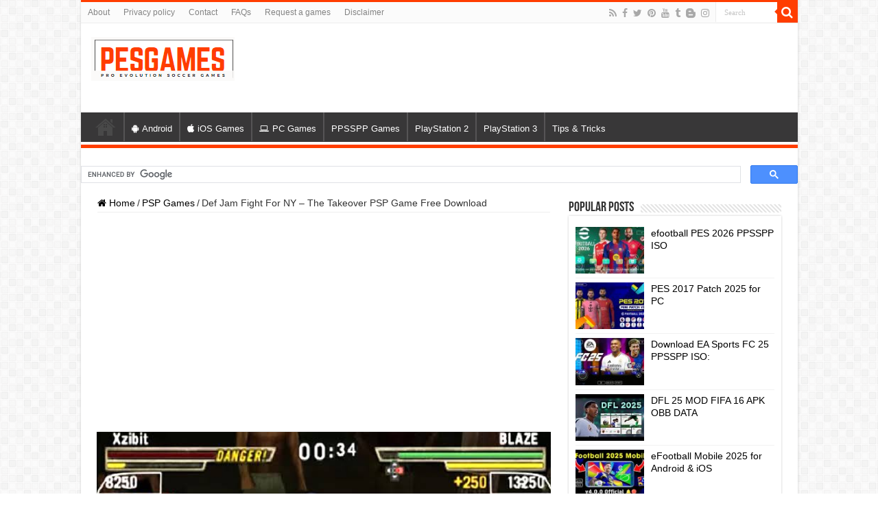

--- FILE ---
content_type: text/html; charset=UTF-8
request_url: https://pesgames.com/def-jam-fight-for-ny-the-takeover-psp/
body_size: 19465
content:
<!DOCTYPE html>
<html lang="en-US" prefix="og: https://ogp.me/ns#" prefix="og: http://ogp.me/ns#">
<head>
<meta charset="UTF-8" />
<link rel="pingback" href="https://pesgames.com/xmlrpc.php" />
<meta property="og:title" content="Def Jam Fight For NY &#8211; The Takeover PSP Game Free Download - Pesgames"/>
<meta property="og:type" content="article"/>
<meta property="og:description" content="Download the latest version of Def Jam Fight For NY Takeover The Video game ISO ROM file for free an"/>
<meta property="og:url" content="https://pesgames.com/def-jam-fight-for-ny-the-takeover-psp/"/>
<meta property="og:site_name" content="Pesgames"/>
<meta property="og:image" content="https://pesgames.com/wp-content/uploads/2020/11/Download-Def-Jam-Fight-For-NY-–-The-Takeover-PSP-Game-3.jpeg" />

<!-- Search Engine Optimization by Rank Math - https://rankmath.com/ -->
<title>Def Jam Fight For NY - The Takeover PSP Game Free Download</title>
<meta name="description" content="Download Def Jam Fight for NY The Takeover ROM for Playstation Portable (PSP ISOs) and Play the Game on your Android and PC devices."/>
<meta name="robots" content="follow, index, max-snippet:-1, max-video-preview:-1, max-image-preview:large"/>
<link rel="canonical" href="https://pesgames.com/def-jam-fight-for-ny-the-takeover-psp/" />
<meta property="og:locale" content="en_US" />
<meta property="og:type" content="article" />
<meta property="og:title" content="Def Jam Fight For NY - The Takeover PSP Game Free Download" />
<meta property="og:description" content="Download Def Jam Fight for NY The Takeover ROM for Playstation Portable (PSP ISOs) and Play the Game on your Android and PC devices." />
<meta property="og:url" content="https://pesgames.com/def-jam-fight-for-ny-the-takeover-psp/" />
<meta property="og:site_name" content="Pesgames" />
<meta property="article:publisher" content="https://www.facebook.com/officialpesgames" />
<meta property="article:author" content="https://facebook.com/officialpesgames" />
<meta property="article:tag" content="Action Games" />
<meta property="article:section" content="PSP Games" />
<meta property="og:updated_time" content="2023-02-22T15:28:16+01:00" />
<meta property="og:image" content="https://pesgames.com/wp-content/uploads/2020/11/Download-Def-Jam-Fight-For-NY-–-The-Takeover-PSP-Game-3.jpeg" />
<meta property="og:image:secure_url" content="https://pesgames.com/wp-content/uploads/2020/11/Download-Def-Jam-Fight-For-NY-–-The-Takeover-PSP-Game-3.jpeg" />
<meta property="og:image:width" content="640" />
<meta property="og:image:height" content="384" />
<meta property="og:image:alt" content="Download Def Jam Fight For NY – The Takeover PSP Game" />
<meta property="og:image:type" content="image/jpeg" />
<meta name="twitter:card" content="summary_large_image" />
<meta name="twitter:title" content="Def Jam Fight For NY - The Takeover PSP Game Free Download" />
<meta name="twitter:description" content="Download Def Jam Fight for NY The Takeover ROM for Playstation Portable (PSP ISOs) and Play the Game on your Android and PC devices." />
<meta name="twitter:site" content="@pesgames_tweets" />
<meta name="twitter:creator" content="@pesgames_tweets" />
<meta name="twitter:image" content="https://pesgames.com/wp-content/uploads/2020/11/Download-Def-Jam-Fight-For-NY-–-The-Takeover-PSP-Game-3.jpeg" />
<meta name="twitter:label1" content="Written by" />
<meta name="twitter:data1" content="pesgames" />
<meta name="twitter:label2" content="Time to read" />
<meta name="twitter:data2" content="3 minutes" />
<script type="application/ld+json" class="rank-math-schema">{"@context":"https://schema.org","@graph":[{"@type":["Person","Organization"],"@id":"https://pesgames.com/#person","name":"pesgames","sameAs":["https://www.facebook.com/officialpesgames","https://twitter.com/pesgames_tweets"],"logo":{"@type":"ImageObject","@id":"https://pesgames.com/#logo","url":"https://pesgames.com/wp-content/uploads/2020/10/pesgames-logo-1-3.png","contentUrl":"https://pesgames.com/wp-content/uploads/2020/10/pesgames-logo-1-3.png","caption":"pesgames","inLanguage":"en-US"},"image":{"@type":"ImageObject","@id":"https://pesgames.com/#logo","url":"https://pesgames.com/wp-content/uploads/2020/10/pesgames-logo-1-3.png","contentUrl":"https://pesgames.com/wp-content/uploads/2020/10/pesgames-logo-1-3.png","caption":"pesgames","inLanguage":"en-US"}},{"@type":"WebSite","@id":"https://pesgames.com/#website","url":"https://pesgames.com","name":"pesgames","publisher":{"@id":"https://pesgames.com/#person"},"inLanguage":"en-US"},{"@type":"ImageObject","@id":"https://pesgames.com/wp-content/uploads/2020/11/Download-Def-Jam-Fight-For-NY-\u2013-The-Takeover-PSP-Game-3.jpeg","url":"https://pesgames.com/wp-content/uploads/2020/11/Download-Def-Jam-Fight-For-NY-\u2013-The-Takeover-PSP-Game-3.jpeg","width":"640","height":"384","caption":"Download Def Jam Fight For NY \u2013 The Takeover PSP Game","inLanguage":"en-US"},{"@type":"BreadcrumbList","@id":"https://pesgames.com/def-jam-fight-for-ny-the-takeover-psp/#breadcrumb","itemListElement":[{"@type":"ListItem","position":"1","item":{"@id":"https://pesgames.com","name":"Home"}},{"@type":"ListItem","position":"2","item":{"@id":"https://pesgames.com/def-jam-fight-for-ny-the-takeover-psp/","name":"Def Jam Fight For NY &#8211; The Takeover PSP Game Free Download"}}]},{"@type":"WebPage","@id":"https://pesgames.com/def-jam-fight-for-ny-the-takeover-psp/#webpage","url":"https://pesgames.com/def-jam-fight-for-ny-the-takeover-psp/","name":"Def Jam Fight For NY - The Takeover PSP Game Free Download","datePublished":"2020-03-22T01:01:06+01:00","dateModified":"2023-02-22T15:28:16+01:00","isPartOf":{"@id":"https://pesgames.com/#website"},"primaryImageOfPage":{"@id":"https://pesgames.com/wp-content/uploads/2020/11/Download-Def-Jam-Fight-For-NY-\u2013-The-Takeover-PSP-Game-3.jpeg"},"inLanguage":"en-US","breadcrumb":{"@id":"https://pesgames.com/def-jam-fight-for-ny-the-takeover-psp/#breadcrumb"}},{"@type":"article","@id":"https://pesgames.com/def-jam-fight-for-ny-the-takeover-psp/#schema-42961","isPartOf":{"@id":"https://pesgames.com/def-jam-fight-for-ny-the-takeover-psp/#webpage"},"publisher":{"@id":"https://pesgames.com/#person"},"image":{"@id":"https://pesgames.com/wp-content/uploads/2020/11/Download-Def-Jam-Fight-For-NY-\u2013-The-Takeover-PSP-Game-3.jpeg"},"inLanguage":"en-US","mainEntityOfPage":{"@id":"https://pesgames.com/def-jam-fight-for-ny-the-takeover-psp/#webpage"}},{"@type":"article","@id":"https://pesgames.com/def-jam-fight-for-ny-the-takeover-psp/#schema-109130","isPartOf":{"@id":"https://pesgames.com/def-jam-fight-for-ny-the-takeover-psp/#webpage"},"publisher":{"@id":"https://pesgames.com/#person"},"image":{"@id":"https://pesgames.com/wp-content/uploads/2020/11/Download-Def-Jam-Fight-For-NY-\u2013-The-Takeover-PSP-Game-3.jpeg"},"inLanguage":"en-US","mainEntityOfPage":{"@id":"https://pesgames.com/def-jam-fight-for-ny-the-takeover-psp/#webpage"}},{"@type":"article","@id":"https://pesgames.com/def-jam-fight-for-ny-the-takeover-psp/#schema-174144","isPartOf":{"@id":"https://pesgames.com/def-jam-fight-for-ny-the-takeover-psp/#webpage"},"publisher":{"@id":"https://pesgames.com/#person"},"image":{"@id":"https://pesgames.com/wp-content/uploads/2020/11/Download-Def-Jam-Fight-For-NY-\u2013-The-Takeover-PSP-Game-3.jpeg"},"inLanguage":"en-US","mainEntityOfPage":{"@id":"https://pesgames.com/def-jam-fight-for-ny-the-takeover-psp/#webpage"}},{"@type":"article","@id":"https://pesgames.com/def-jam-fight-for-ny-the-takeover-psp/#schema-239158","isPartOf":{"@id":"https://pesgames.com/def-jam-fight-for-ny-the-takeover-psp/#webpage"},"publisher":{"@id":"https://pesgames.com/#person"},"image":{"@id":"https://pesgames.com/wp-content/uploads/2020/11/Download-Def-Jam-Fight-For-NY-\u2013-The-Takeover-PSP-Game-3.jpeg"},"inLanguage":"en-US","mainEntityOfPage":{"@id":"https://pesgames.com/def-jam-fight-for-ny-the-takeover-psp/#webpage"}},{"@type":"article","@id":"https://pesgames.com/def-jam-fight-for-ny-the-takeover-psp/#schema-304172","isPartOf":{"@id":"https://pesgames.com/def-jam-fight-for-ny-the-takeover-psp/#webpage"},"publisher":{"@id":"https://pesgames.com/#person"},"image":{"@id":"https://pesgames.com/wp-content/uploads/2020/11/Download-Def-Jam-Fight-For-NY-\u2013-The-Takeover-PSP-Game-3.jpeg"},"inLanguage":"en-US","mainEntityOfPage":{"@id":"https://pesgames.com/def-jam-fight-for-ny-the-takeover-psp/#webpage"}},{"@type":"article","@id":"https://pesgames.com/def-jam-fight-for-ny-the-takeover-psp/#schema-369186","isPartOf":{"@id":"https://pesgames.com/def-jam-fight-for-ny-the-takeover-psp/#webpage"},"publisher":{"@id":"https://pesgames.com/#person"},"image":{"@id":"https://pesgames.com/wp-content/uploads/2020/11/Download-Def-Jam-Fight-For-NY-\u2013-The-Takeover-PSP-Game-3.jpeg"},"inLanguage":"en-US","mainEntityOfPage":{"@id":"https://pesgames.com/def-jam-fight-for-ny-the-takeover-psp/#webpage"}},{"@type":"article","@id":"https://pesgames.com/def-jam-fight-for-ny-the-takeover-psp/#schema-641998","isPartOf":{"@id":"https://pesgames.com/def-jam-fight-for-ny-the-takeover-psp/#webpage"},"publisher":{"@id":"https://pesgames.com/#person"},"image":{"@id":"https://pesgames.com/wp-content/uploads/2020/11/Download-Def-Jam-Fight-For-NY-\u2013-The-Takeover-PSP-Game-3.jpeg"},"inLanguage":"en-US","mainEntityOfPage":{"@id":"https://pesgames.com/def-jam-fight-for-ny-the-takeover-psp/#webpage"}},{"@type":"article","@id":"https://pesgames.com/def-jam-fight-for-ny-the-takeover-psp/#schema-642254","isPartOf":{"@id":"https://pesgames.com/def-jam-fight-for-ny-the-takeover-psp/#webpage"},"publisher":{"@id":"https://pesgames.com/#person"},"image":{"@id":"https://pesgames.com/wp-content/uploads/2020/11/Download-Def-Jam-Fight-For-NY-\u2013-The-Takeover-PSP-Game-3.jpeg"},"inLanguage":"en-US","mainEntityOfPage":{"@id":"https://pesgames.com/def-jam-fight-for-ny-the-takeover-psp/#webpage"}},{"@type":"article","@id":"https://pesgames.com/def-jam-fight-for-ny-the-takeover-psp/#schema-642510","isPartOf":{"@id":"https://pesgames.com/def-jam-fight-for-ny-the-takeover-psp/#webpage"},"publisher":{"@id":"https://pesgames.com/#person"},"image":{"@id":"https://pesgames.com/wp-content/uploads/2020/11/Download-Def-Jam-Fight-For-NY-\u2013-The-Takeover-PSP-Game-3.jpeg"},"inLanguage":"en-US","mainEntityOfPage":{"@id":"https://pesgames.com/def-jam-fight-for-ny-the-takeover-psp/#webpage"}},{"@type":"article","@id":"https://pesgames.com/def-jam-fight-for-ny-the-takeover-psp/#schema-642766","isPartOf":{"@id":"https://pesgames.com/def-jam-fight-for-ny-the-takeover-psp/#webpage"},"publisher":{"@id":"https://pesgames.com/#person"},"image":{"@id":"https://pesgames.com/wp-content/uploads/2020/11/Download-Def-Jam-Fight-For-NY-\u2013-The-Takeover-PSP-Game-3.jpeg"},"inLanguage":"en-US","mainEntityOfPage":{"@id":"https://pesgames.com/def-jam-fight-for-ny-the-takeover-psp/#webpage"}},{"@type":"article","@id":"https://pesgames.com/def-jam-fight-for-ny-the-takeover-psp/#schema-643022","isPartOf":{"@id":"https://pesgames.com/def-jam-fight-for-ny-the-takeover-psp/#webpage"},"publisher":{"@id":"https://pesgames.com/#person"},"image":{"@id":"https://pesgames.com/wp-content/uploads/2020/11/Download-Def-Jam-Fight-For-NY-\u2013-The-Takeover-PSP-Game-3.jpeg"},"inLanguage":"en-US","mainEntityOfPage":{"@id":"https://pesgames.com/def-jam-fight-for-ny-the-takeover-psp/#webpage"}},{"@type":"article","@id":"https://pesgames.com/def-jam-fight-for-ny-the-takeover-psp/#schema-643278","isPartOf":{"@id":"https://pesgames.com/def-jam-fight-for-ny-the-takeover-psp/#webpage"},"publisher":{"@id":"https://pesgames.com/#person"},"image":{"@id":"https://pesgames.com/wp-content/uploads/2020/11/Download-Def-Jam-Fight-For-NY-\u2013-The-Takeover-PSP-Game-3.jpeg"},"inLanguage":"en-US","mainEntityOfPage":{"@id":"https://pesgames.com/def-jam-fight-for-ny-the-takeover-psp/#webpage"}}]}</script>
<!-- /Rank Math WordPress SEO plugin -->

<link rel='dns-prefetch' href='//stats.wp.com' />
<link rel="alternate" type="application/rss+xml" title="Pesgames &raquo; Feed" href="https://pesgames.com/feed/" />
<link rel="alternate" type="application/rss+xml" title="Pesgames &raquo; Comments Feed" href="https://pesgames.com/comments/feed/" />
<link rel="alternate" title="oEmbed (JSON)" type="application/json+oembed" href="https://pesgames.com/wp-json/oembed/1.0/embed?url=https%3A%2F%2Fpesgames.com%2Fdef-jam-fight-for-ny-the-takeover-psp%2F" />
<link rel="alternate" title="oEmbed (XML)" type="text/xml+oembed" href="https://pesgames.com/wp-json/oembed/1.0/embed?url=https%3A%2F%2Fpesgames.com%2Fdef-jam-fight-for-ny-the-takeover-psp%2F&#038;format=xml" />
<style id='wp-img-auto-sizes-contain-inline-css' type='text/css'>
img:is([sizes=auto i],[sizes^="auto," i]){contain-intrinsic-size:3000px 1500px}
/*# sourceURL=wp-img-auto-sizes-contain-inline-css */
</style>

<style id='wp-emoji-styles-inline-css' type='text/css'>

	img.wp-smiley, img.emoji {
		display: inline !important;
		border: none !important;
		box-shadow: none !important;
		height: 1em !important;
		width: 1em !important;
		margin: 0 0.07em !important;
		vertical-align: -0.1em !important;
		background: none !important;
		padding: 0 !important;
	}
/*# sourceURL=wp-emoji-styles-inline-css */
</style>
<link rel='stylesheet' id='wp-block-library-css' href='https://pesgames.com/wp-includes/css/dist/block-library/style.min.css' type='text/css' media='all' />
<style id='wp-block-button-inline-css' type='text/css'>
.wp-block-button__link{align-content:center;box-sizing:border-box;cursor:pointer;display:inline-block;height:100%;text-align:center;word-break:break-word}.wp-block-button__link.aligncenter{text-align:center}.wp-block-button__link.alignright{text-align:right}:where(.wp-block-button__link){border-radius:9999px;box-shadow:none;padding:calc(.667em + 2px) calc(1.333em + 2px);text-decoration:none}.wp-block-button[style*=text-decoration] .wp-block-button__link{text-decoration:inherit}.wp-block-buttons>.wp-block-button.has-custom-width{max-width:none}.wp-block-buttons>.wp-block-button.has-custom-width .wp-block-button__link{width:100%}.wp-block-buttons>.wp-block-button.has-custom-font-size .wp-block-button__link{font-size:inherit}.wp-block-buttons>.wp-block-button.wp-block-button__width-25{width:calc(25% - var(--wp--style--block-gap, .5em)*.75)}.wp-block-buttons>.wp-block-button.wp-block-button__width-50{width:calc(50% - var(--wp--style--block-gap, .5em)*.5)}.wp-block-buttons>.wp-block-button.wp-block-button__width-75{width:calc(75% - var(--wp--style--block-gap, .5em)*.25)}.wp-block-buttons>.wp-block-button.wp-block-button__width-100{flex-basis:100%;width:100%}.wp-block-buttons.is-vertical>.wp-block-button.wp-block-button__width-25{width:25%}.wp-block-buttons.is-vertical>.wp-block-button.wp-block-button__width-50{width:50%}.wp-block-buttons.is-vertical>.wp-block-button.wp-block-button__width-75{width:75%}.wp-block-button.is-style-squared,.wp-block-button__link.wp-block-button.is-style-squared{border-radius:0}.wp-block-button.no-border-radius,.wp-block-button__link.no-border-radius{border-radius:0!important}:root :where(.wp-block-button .wp-block-button__link.is-style-outline),:root :where(.wp-block-button.is-style-outline>.wp-block-button__link){border:2px solid;padding:.667em 1.333em}:root :where(.wp-block-button .wp-block-button__link.is-style-outline:not(.has-text-color)),:root :where(.wp-block-button.is-style-outline>.wp-block-button__link:not(.has-text-color)){color:currentColor}:root :where(.wp-block-button .wp-block-button__link.is-style-outline:not(.has-background)),:root :where(.wp-block-button.is-style-outline>.wp-block-button__link:not(.has-background)){background-color:initial;background-image:none}
/*# sourceURL=https://pesgames.com/wp-includes/blocks/button/style.min.css */
</style>
<style id='wp-block-heading-inline-css' type='text/css'>
h1:where(.wp-block-heading).has-background,h2:where(.wp-block-heading).has-background,h3:where(.wp-block-heading).has-background,h4:where(.wp-block-heading).has-background,h5:where(.wp-block-heading).has-background,h6:where(.wp-block-heading).has-background{padding:1.25em 2.375em}h1.has-text-align-left[style*=writing-mode]:where([style*=vertical-lr]),h1.has-text-align-right[style*=writing-mode]:where([style*=vertical-rl]),h2.has-text-align-left[style*=writing-mode]:where([style*=vertical-lr]),h2.has-text-align-right[style*=writing-mode]:where([style*=vertical-rl]),h3.has-text-align-left[style*=writing-mode]:where([style*=vertical-lr]),h3.has-text-align-right[style*=writing-mode]:where([style*=vertical-rl]),h4.has-text-align-left[style*=writing-mode]:where([style*=vertical-lr]),h4.has-text-align-right[style*=writing-mode]:where([style*=vertical-rl]),h5.has-text-align-left[style*=writing-mode]:where([style*=vertical-lr]),h5.has-text-align-right[style*=writing-mode]:where([style*=vertical-rl]),h6.has-text-align-left[style*=writing-mode]:where([style*=vertical-lr]),h6.has-text-align-right[style*=writing-mode]:where([style*=vertical-rl]){rotate:180deg}
/*# sourceURL=https://pesgames.com/wp-includes/blocks/heading/style.min.css */
</style>
<style id='wp-block-list-inline-css' type='text/css'>
ol,ul{box-sizing:border-box}:root :where(.wp-block-list.has-background){padding:1.25em 2.375em}
/*# sourceURL=https://pesgames.com/wp-includes/blocks/list/style.min.css */
</style>
<style id='wp-block-buttons-inline-css' type='text/css'>
.wp-block-buttons{box-sizing:border-box}.wp-block-buttons.is-vertical{flex-direction:column}.wp-block-buttons.is-vertical>.wp-block-button:last-child{margin-bottom:0}.wp-block-buttons>.wp-block-button{display:inline-block;margin:0}.wp-block-buttons.is-content-justification-left{justify-content:flex-start}.wp-block-buttons.is-content-justification-left.is-vertical{align-items:flex-start}.wp-block-buttons.is-content-justification-center{justify-content:center}.wp-block-buttons.is-content-justification-center.is-vertical{align-items:center}.wp-block-buttons.is-content-justification-right{justify-content:flex-end}.wp-block-buttons.is-content-justification-right.is-vertical{align-items:flex-end}.wp-block-buttons.is-content-justification-space-between{justify-content:space-between}.wp-block-buttons.aligncenter{text-align:center}.wp-block-buttons:not(.is-content-justification-space-between,.is-content-justification-right,.is-content-justification-left,.is-content-justification-center) .wp-block-button.aligncenter{margin-left:auto;margin-right:auto;width:100%}.wp-block-buttons[style*=text-decoration] .wp-block-button,.wp-block-buttons[style*=text-decoration] .wp-block-button__link{text-decoration:inherit}.wp-block-buttons.has-custom-font-size .wp-block-button__link{font-size:inherit}.wp-block-buttons .wp-block-button__link{width:100%}.wp-block-button.aligncenter{text-align:center}
/*# sourceURL=https://pesgames.com/wp-includes/blocks/buttons/style.min.css */
</style>
<style id='wp-block-paragraph-inline-css' type='text/css'>
.is-small-text{font-size:.875em}.is-regular-text{font-size:1em}.is-large-text{font-size:2.25em}.is-larger-text{font-size:3em}.has-drop-cap:not(:focus):first-letter{float:left;font-size:8.4em;font-style:normal;font-weight:100;line-height:.68;margin:.05em .1em 0 0;text-transform:uppercase}body.rtl .has-drop-cap:not(:focus):first-letter{float:none;margin-left:.1em}p.has-drop-cap.has-background{overflow:hidden}:root :where(p.has-background){padding:1.25em 2.375em}:where(p.has-text-color:not(.has-link-color)) a{color:inherit}p.has-text-align-left[style*="writing-mode:vertical-lr"],p.has-text-align-right[style*="writing-mode:vertical-rl"]{rotate:180deg}
/*# sourceURL=https://pesgames.com/wp-includes/blocks/paragraph/style.min.css */
</style>
<style id='wp-block-table-inline-css' type='text/css'>
.wp-block-table{overflow-x:auto}.wp-block-table table{border-collapse:collapse;width:100%}.wp-block-table thead{border-bottom:3px solid}.wp-block-table tfoot{border-top:3px solid}.wp-block-table td,.wp-block-table th{border:1px solid;padding:.5em}.wp-block-table .has-fixed-layout{table-layout:fixed;width:100%}.wp-block-table .has-fixed-layout td,.wp-block-table .has-fixed-layout th{word-break:break-word}.wp-block-table.aligncenter,.wp-block-table.alignleft,.wp-block-table.alignright{display:table;width:auto}.wp-block-table.aligncenter td,.wp-block-table.aligncenter th,.wp-block-table.alignleft td,.wp-block-table.alignleft th,.wp-block-table.alignright td,.wp-block-table.alignright th{word-break:break-word}.wp-block-table .has-subtle-light-gray-background-color{background-color:#f3f4f5}.wp-block-table .has-subtle-pale-green-background-color{background-color:#e9fbe5}.wp-block-table .has-subtle-pale-blue-background-color{background-color:#e7f5fe}.wp-block-table .has-subtle-pale-pink-background-color{background-color:#fcf0ef}.wp-block-table.is-style-stripes{background-color:initial;border-collapse:inherit;border-spacing:0}.wp-block-table.is-style-stripes tbody tr:nth-child(odd){background-color:#f0f0f0}.wp-block-table.is-style-stripes.has-subtle-light-gray-background-color tbody tr:nth-child(odd){background-color:#f3f4f5}.wp-block-table.is-style-stripes.has-subtle-pale-green-background-color tbody tr:nth-child(odd){background-color:#e9fbe5}.wp-block-table.is-style-stripes.has-subtle-pale-blue-background-color tbody tr:nth-child(odd){background-color:#e7f5fe}.wp-block-table.is-style-stripes.has-subtle-pale-pink-background-color tbody tr:nth-child(odd){background-color:#fcf0ef}.wp-block-table.is-style-stripes td,.wp-block-table.is-style-stripes th{border-color:#0000}.wp-block-table.is-style-stripes{border-bottom:1px solid #f0f0f0}.wp-block-table .has-border-color td,.wp-block-table .has-border-color th,.wp-block-table .has-border-color tr,.wp-block-table .has-border-color>*{border-color:inherit}.wp-block-table table[style*=border-top-color] tr:first-child,.wp-block-table table[style*=border-top-color] tr:first-child td,.wp-block-table table[style*=border-top-color] tr:first-child th,.wp-block-table table[style*=border-top-color]>*,.wp-block-table table[style*=border-top-color]>* td,.wp-block-table table[style*=border-top-color]>* th{border-top-color:inherit}.wp-block-table table[style*=border-top-color] tr:not(:first-child){border-top-color:initial}.wp-block-table table[style*=border-right-color] td:last-child,.wp-block-table table[style*=border-right-color] th,.wp-block-table table[style*=border-right-color] tr,.wp-block-table table[style*=border-right-color]>*{border-right-color:inherit}.wp-block-table table[style*=border-bottom-color] tr:last-child,.wp-block-table table[style*=border-bottom-color] tr:last-child td,.wp-block-table table[style*=border-bottom-color] tr:last-child th,.wp-block-table table[style*=border-bottom-color]>*,.wp-block-table table[style*=border-bottom-color]>* td,.wp-block-table table[style*=border-bottom-color]>* th{border-bottom-color:inherit}.wp-block-table table[style*=border-bottom-color] tr:not(:last-child){border-bottom-color:initial}.wp-block-table table[style*=border-left-color] td:first-child,.wp-block-table table[style*=border-left-color] th,.wp-block-table table[style*=border-left-color] tr,.wp-block-table table[style*=border-left-color]>*{border-left-color:inherit}.wp-block-table table[style*=border-style] td,.wp-block-table table[style*=border-style] th,.wp-block-table table[style*=border-style] tr,.wp-block-table table[style*=border-style]>*{border-style:inherit}.wp-block-table table[style*=border-width] td,.wp-block-table table[style*=border-width] th,.wp-block-table table[style*=border-width] tr,.wp-block-table table[style*=border-width]>*{border-style:inherit;border-width:inherit}
/*# sourceURL=https://pesgames.com/wp-includes/blocks/table/style.min.css */
</style>
<style id='global-styles-inline-css' type='text/css'>
:root{--wp--preset--aspect-ratio--square: 1;--wp--preset--aspect-ratio--4-3: 4/3;--wp--preset--aspect-ratio--3-4: 3/4;--wp--preset--aspect-ratio--3-2: 3/2;--wp--preset--aspect-ratio--2-3: 2/3;--wp--preset--aspect-ratio--16-9: 16/9;--wp--preset--aspect-ratio--9-16: 9/16;--wp--preset--color--black: #000000;--wp--preset--color--cyan-bluish-gray: #abb8c3;--wp--preset--color--white: #ffffff;--wp--preset--color--pale-pink: #f78da7;--wp--preset--color--vivid-red: #cf2e2e;--wp--preset--color--luminous-vivid-orange: #ff6900;--wp--preset--color--luminous-vivid-amber: #fcb900;--wp--preset--color--light-green-cyan: #7bdcb5;--wp--preset--color--vivid-green-cyan: #00d084;--wp--preset--color--pale-cyan-blue: #8ed1fc;--wp--preset--color--vivid-cyan-blue: #0693e3;--wp--preset--color--vivid-purple: #9b51e0;--wp--preset--gradient--vivid-cyan-blue-to-vivid-purple: linear-gradient(135deg,rgb(6,147,227) 0%,rgb(155,81,224) 100%);--wp--preset--gradient--light-green-cyan-to-vivid-green-cyan: linear-gradient(135deg,rgb(122,220,180) 0%,rgb(0,208,130) 100%);--wp--preset--gradient--luminous-vivid-amber-to-luminous-vivid-orange: linear-gradient(135deg,rgb(252,185,0) 0%,rgb(255,105,0) 100%);--wp--preset--gradient--luminous-vivid-orange-to-vivid-red: linear-gradient(135deg,rgb(255,105,0) 0%,rgb(207,46,46) 100%);--wp--preset--gradient--very-light-gray-to-cyan-bluish-gray: linear-gradient(135deg,rgb(238,238,238) 0%,rgb(169,184,195) 100%);--wp--preset--gradient--cool-to-warm-spectrum: linear-gradient(135deg,rgb(74,234,220) 0%,rgb(151,120,209) 20%,rgb(207,42,186) 40%,rgb(238,44,130) 60%,rgb(251,105,98) 80%,rgb(254,248,76) 100%);--wp--preset--gradient--blush-light-purple: linear-gradient(135deg,rgb(255,206,236) 0%,rgb(152,150,240) 100%);--wp--preset--gradient--blush-bordeaux: linear-gradient(135deg,rgb(254,205,165) 0%,rgb(254,45,45) 50%,rgb(107,0,62) 100%);--wp--preset--gradient--luminous-dusk: linear-gradient(135deg,rgb(255,203,112) 0%,rgb(199,81,192) 50%,rgb(65,88,208) 100%);--wp--preset--gradient--pale-ocean: linear-gradient(135deg,rgb(255,245,203) 0%,rgb(182,227,212) 50%,rgb(51,167,181) 100%);--wp--preset--gradient--electric-grass: linear-gradient(135deg,rgb(202,248,128) 0%,rgb(113,206,126) 100%);--wp--preset--gradient--midnight: linear-gradient(135deg,rgb(2,3,129) 0%,rgb(40,116,252) 100%);--wp--preset--font-size--small: 13px;--wp--preset--font-size--medium: 20px;--wp--preset--font-size--large: 36px;--wp--preset--font-size--x-large: 42px;--wp--preset--spacing--20: 0.44rem;--wp--preset--spacing--30: 0.67rem;--wp--preset--spacing--40: 1rem;--wp--preset--spacing--50: 1.5rem;--wp--preset--spacing--60: 2.25rem;--wp--preset--spacing--70: 3.38rem;--wp--preset--spacing--80: 5.06rem;--wp--preset--shadow--natural: 6px 6px 9px rgba(0, 0, 0, 0.2);--wp--preset--shadow--deep: 12px 12px 50px rgba(0, 0, 0, 0.4);--wp--preset--shadow--sharp: 6px 6px 0px rgba(0, 0, 0, 0.2);--wp--preset--shadow--outlined: 6px 6px 0px -3px rgb(255, 255, 255), 6px 6px rgb(0, 0, 0);--wp--preset--shadow--crisp: 6px 6px 0px rgb(0, 0, 0);}:where(.is-layout-flex){gap: 0.5em;}:where(.is-layout-grid){gap: 0.5em;}body .is-layout-flex{display: flex;}.is-layout-flex{flex-wrap: wrap;align-items: center;}.is-layout-flex > :is(*, div){margin: 0;}body .is-layout-grid{display: grid;}.is-layout-grid > :is(*, div){margin: 0;}:where(.wp-block-columns.is-layout-flex){gap: 2em;}:where(.wp-block-columns.is-layout-grid){gap: 2em;}:where(.wp-block-post-template.is-layout-flex){gap: 1.25em;}:where(.wp-block-post-template.is-layout-grid){gap: 1.25em;}.has-black-color{color: var(--wp--preset--color--black) !important;}.has-cyan-bluish-gray-color{color: var(--wp--preset--color--cyan-bluish-gray) !important;}.has-white-color{color: var(--wp--preset--color--white) !important;}.has-pale-pink-color{color: var(--wp--preset--color--pale-pink) !important;}.has-vivid-red-color{color: var(--wp--preset--color--vivid-red) !important;}.has-luminous-vivid-orange-color{color: var(--wp--preset--color--luminous-vivid-orange) !important;}.has-luminous-vivid-amber-color{color: var(--wp--preset--color--luminous-vivid-amber) !important;}.has-light-green-cyan-color{color: var(--wp--preset--color--light-green-cyan) !important;}.has-vivid-green-cyan-color{color: var(--wp--preset--color--vivid-green-cyan) !important;}.has-pale-cyan-blue-color{color: var(--wp--preset--color--pale-cyan-blue) !important;}.has-vivid-cyan-blue-color{color: var(--wp--preset--color--vivid-cyan-blue) !important;}.has-vivid-purple-color{color: var(--wp--preset--color--vivid-purple) !important;}.has-black-background-color{background-color: var(--wp--preset--color--black) !important;}.has-cyan-bluish-gray-background-color{background-color: var(--wp--preset--color--cyan-bluish-gray) !important;}.has-white-background-color{background-color: var(--wp--preset--color--white) !important;}.has-pale-pink-background-color{background-color: var(--wp--preset--color--pale-pink) !important;}.has-vivid-red-background-color{background-color: var(--wp--preset--color--vivid-red) !important;}.has-luminous-vivid-orange-background-color{background-color: var(--wp--preset--color--luminous-vivid-orange) !important;}.has-luminous-vivid-amber-background-color{background-color: var(--wp--preset--color--luminous-vivid-amber) !important;}.has-light-green-cyan-background-color{background-color: var(--wp--preset--color--light-green-cyan) !important;}.has-vivid-green-cyan-background-color{background-color: var(--wp--preset--color--vivid-green-cyan) !important;}.has-pale-cyan-blue-background-color{background-color: var(--wp--preset--color--pale-cyan-blue) !important;}.has-vivid-cyan-blue-background-color{background-color: var(--wp--preset--color--vivid-cyan-blue) !important;}.has-vivid-purple-background-color{background-color: var(--wp--preset--color--vivid-purple) !important;}.has-black-border-color{border-color: var(--wp--preset--color--black) !important;}.has-cyan-bluish-gray-border-color{border-color: var(--wp--preset--color--cyan-bluish-gray) !important;}.has-white-border-color{border-color: var(--wp--preset--color--white) !important;}.has-pale-pink-border-color{border-color: var(--wp--preset--color--pale-pink) !important;}.has-vivid-red-border-color{border-color: var(--wp--preset--color--vivid-red) !important;}.has-luminous-vivid-orange-border-color{border-color: var(--wp--preset--color--luminous-vivid-orange) !important;}.has-luminous-vivid-amber-border-color{border-color: var(--wp--preset--color--luminous-vivid-amber) !important;}.has-light-green-cyan-border-color{border-color: var(--wp--preset--color--light-green-cyan) !important;}.has-vivid-green-cyan-border-color{border-color: var(--wp--preset--color--vivid-green-cyan) !important;}.has-pale-cyan-blue-border-color{border-color: var(--wp--preset--color--pale-cyan-blue) !important;}.has-vivid-cyan-blue-border-color{border-color: var(--wp--preset--color--vivid-cyan-blue) !important;}.has-vivid-purple-border-color{border-color: var(--wp--preset--color--vivid-purple) !important;}.has-vivid-cyan-blue-to-vivid-purple-gradient-background{background: var(--wp--preset--gradient--vivid-cyan-blue-to-vivid-purple) !important;}.has-light-green-cyan-to-vivid-green-cyan-gradient-background{background: var(--wp--preset--gradient--light-green-cyan-to-vivid-green-cyan) !important;}.has-luminous-vivid-amber-to-luminous-vivid-orange-gradient-background{background: var(--wp--preset--gradient--luminous-vivid-amber-to-luminous-vivid-orange) !important;}.has-luminous-vivid-orange-to-vivid-red-gradient-background{background: var(--wp--preset--gradient--luminous-vivid-orange-to-vivid-red) !important;}.has-very-light-gray-to-cyan-bluish-gray-gradient-background{background: var(--wp--preset--gradient--very-light-gray-to-cyan-bluish-gray) !important;}.has-cool-to-warm-spectrum-gradient-background{background: var(--wp--preset--gradient--cool-to-warm-spectrum) !important;}.has-blush-light-purple-gradient-background{background: var(--wp--preset--gradient--blush-light-purple) !important;}.has-blush-bordeaux-gradient-background{background: var(--wp--preset--gradient--blush-bordeaux) !important;}.has-luminous-dusk-gradient-background{background: var(--wp--preset--gradient--luminous-dusk) !important;}.has-pale-ocean-gradient-background{background: var(--wp--preset--gradient--pale-ocean) !important;}.has-electric-grass-gradient-background{background: var(--wp--preset--gradient--electric-grass) !important;}.has-midnight-gradient-background{background: var(--wp--preset--gradient--midnight) !important;}.has-small-font-size{font-size: var(--wp--preset--font-size--small) !important;}.has-medium-font-size{font-size: var(--wp--preset--font-size--medium) !important;}.has-large-font-size{font-size: var(--wp--preset--font-size--large) !important;}.has-x-large-font-size{font-size: var(--wp--preset--font-size--x-large) !important;}
/*# sourceURL=global-styles-inline-css */
</style>
<style id='core-block-supports-inline-css' type='text/css'>
.wp-container-core-buttons-is-layout-16018d1d{justify-content:center;}
/*# sourceURL=core-block-supports-inline-css */
</style>

<style id='classic-theme-styles-inline-css' type='text/css'>
/*! This file is auto-generated */
.wp-block-button__link{color:#fff;background-color:#32373c;border-radius:9999px;box-shadow:none;text-decoration:none;padding:calc(.667em + 2px) calc(1.333em + 2px);font-size:1.125em}.wp-block-file__button{background:#32373c;color:#fff;text-decoration:none}
/*# sourceURL=/wp-includes/css/classic-themes.min.css */
</style>
<link rel='stylesheet' id='ez-toc-css' href='https://pesgames.com/wp-content/plugins/easy-table-of-contents/assets/css/screen.min.css' type='text/css' media='all' />
<style id='ez-toc-inline-css' type='text/css'>
div#ez-toc-container .ez-toc-title {font-size: 100%;}div#ez-toc-container .ez-toc-title {font-weight: 400;}div#ez-toc-container ul li , div#ez-toc-container ul li a {font-size: 100%;}div#ez-toc-container ul li , div#ez-toc-container ul li a {font-weight: 500;}div#ez-toc-container nav ul ul li {font-size: 100%;}div#ez-toc-container {width: 100%;}.ez-toc-box-title {font-weight: bold; margin-bottom: 10px; text-align: center; text-transform: uppercase; letter-spacing: 1px; color: #666; padding-bottom: 5px;position:absolute;top:-4%;left:5%;background-color: inherit;transition: top 0.3s ease;}.ez-toc-box-title.toc-closed {top:-25%;}
.ez-toc-container-direction {direction: ltr;}.ez-toc-counter ul {direction: ltr;counter-reset: item ;}.ez-toc-counter nav ul li a::before {content: counter(item, disc) '  ';margin-right: .2em; counter-increment: item;flex-grow: 0;flex-shrink: 0;float: left; }.ez-toc-widget-direction {direction: ltr;}.ez-toc-widget-container ul {direction: ltr;counter-reset: item ;}.ez-toc-widget-container nav ul li a::before {content: counter(item, disc) '  ';margin-right: .2em; counter-increment: item;flex-grow: 0;flex-shrink: 0;float: left; }
/*# sourceURL=ez-toc-inline-css */
</style>
<link rel='stylesheet' id='tie-style-css' href='https://pesgames.com/wp-content/themes/sahifa/style.css' type='text/css' media='all' />
<link rel='stylesheet' id='tie-ilightbox-skin-css' href='https://pesgames.com/wp-content/themes/sahifa/css/ilightbox/dark-skin/skin.css' type='text/css' media='all' />
<link rel='stylesheet' id='jquery-lazyloadxt-spinner-css-css' href='//pesgames.com/wp-content/plugins/a3-lazy-load/assets/css/jquery.lazyloadxt.spinner.css' type='text/css' media='all' />
<script type="text/javascript" src="https://pesgames.com/wp-includes/js/jquery/jquery.min.js" id="jquery-core-js"></script>
<script type="text/javascript" src="https://pesgames.com/wp-includes/js/jquery/jquery-migrate.min.js" id="jquery-migrate-js"></script>
<script type="text/javascript" id="cmf-aicp-js-js-extra">
/* <![CDATA[ */
var aicpConfig = {"cookie":"aicpAdClickCookie","limit":"20","duration":"4","delay":"200"};
//# sourceURL=cmf-aicp-js-js-extra
/* ]]> */
</script>
<script type="text/javascript" src="https://pesgames.com/wp-content/plugins/ads-invalid-click-protection/assets/js/script.js" id="cmf-aicp-js-js"></script>
<script type="text/javascript" src="https://pesgames.com/wp-content/plugins/stopbadbots/assets/js/stopbadbots.js" id="stopbadbots-main-js-js"></script>
<link rel="https://api.w.org/" href="https://pesgames.com/wp-json/" /><link rel="alternate" title="JSON" type="application/json" href="https://pesgames.com/wp-json/wp/v2/posts/7335" /><link rel="EditURI" type="application/rsd+xml" title="RSD" href="https://pesgames.com/xmlrpc.php?rsd" />
<meta name="generator" content="WordPress 6.9" />
<link rel='shortlink' href='https://pesgames.com/?p=7335' />
<script type='text/javascript' src='//pl20791386.profitablegatecpm.com/5e/ee/81/5eee81623f02a59c017fc06d79903333.js'></script>


<script type="text/javascript">
           var ajaxurl = "https://pesgames.com/wp-admin/admin-ajax.php";
         </script>	<style>img#wpstats{display:none}</style>
		<link rel="shortcut icon" href="https://pesgames.com/wp-content/uploads/2020/10/wp-1585370912638-1-3.png" title="Favicon" />
<!--[if IE]>
<script type="text/javascript">jQuery(document).ready(function (){ jQuery(".menu-item").has("ul").children("a").attr("aria-haspopup", "true");});</script>
<![endif]-->
<!--[if lt IE 9]>
<script src="https://pesgames.com/wp-content/themes/sahifa/js/html5.js"></script>
<script src="https://pesgames.com/wp-content/themes/sahifa/js/selectivizr-min.js"></script>
<![endif]-->
<!--[if IE 9]>
<link rel="stylesheet" type="text/css" media="all" href="https://pesgames.com/wp-content/themes/sahifa/css/ie9.css" />
<![endif]-->
<!--[if IE 8]>
<link rel="stylesheet" type="text/css" media="all" href="https://pesgames.com/wp-content/themes/sahifa/css/ie8.css" />
<![endif]-->
<!--[if IE 7]>
<link rel="stylesheet" type="text/css" media="all" href="https://pesgames.com/wp-content/themes/sahifa/css/ie7.css" />
<![endif]-->


<meta name="viewport" content="width=device-width, initial-scale=1.0" />
<link rel="apple-touch-icon-precomposed" sizes="144x144" href="https://pesgames.com/wp-content/uploads/2020/10/wp-1585370912638-1-3.png" />
<link rel="apple-touch-icon-precomposed" sizes="120x120" href="https://pesgames.com/wp-content/uploads/2020/10/wp-1585370912638-1-3.png" />
<link rel="apple-touch-icon-precomposed" sizes="72x72" href="https://pesgames.com/wp-content/uploads/2020/10/wp-1585370912638-1-3.png" />
<link rel="apple-touch-icon-precomposed" href="https://pesgames.com/wp-content/uploads/2020/10/wp-1585370912638-1-3.png" />

<!-- Global site tag (gtag.js) - Google Analytics -->
<script async src="https://www.googletagmanager.com/gtag/js?id=UA-165340580-1"></script>
<script>
  window.dataLayer = window.dataLayer || [];
  function gtag(){dataLayer.push(arguments);}
  gtag('js', new Date());

  gtag('config', 'UA-165340580-1');
</script>




<script async src="https://pagead2.googlesyndication.com/pagead/js/adsbygoogle.js?client=ca-pub-9163366190324350"
     crossorigin="anonymous"></script>

<style type="text/css" media="screen">

body{
	font-size : 14px;
}

.logo h1 a, .logo h2 a{
	color :#f33d00;
}

.post-title{
	font-size : 30px;
}

#main-nav,
.cat-box-content,
#sidebar .widget-container,
.post-listing,
#commentform {
	border-bottom-color: #FF3D00;
}

.search-block .search-button,
#topcontrol,
#main-nav ul li.current-menu-item a,
#main-nav ul li.current-menu-item a:hover,
#main-nav ul li.current_page_parent a,
#main-nav ul li.current_page_parent a:hover,
#main-nav ul li.current-menu-parent a,
#main-nav ul li.current-menu-parent a:hover,
#main-nav ul li.current-page-ancestor a,
#main-nav ul li.current-page-ancestor a:hover,
.pagination span.current,
.share-post span.share-text,
.flex-control-paging li a.flex-active,
.ei-slider-thumbs li.ei-slider-element,
.review-percentage .review-item span span,
.review-final-score,
.button,
a.button,
a.more-link,
#main-content input[type="submit"],
.form-submit #submit,
#login-form .login-button,
.widget-feedburner .feedburner-subscribe,
input[type="submit"],
#buddypress button,
#buddypress a.button,
#buddypress input[type=submit],
#buddypress input[type=reset],
#buddypress ul.button-nav li a,
#buddypress div.generic-button a,
#buddypress .comment-reply-link,
#buddypress div.item-list-tabs ul li a span,
#buddypress div.item-list-tabs ul li.selected a,
#buddypress div.item-list-tabs ul li.current a,
#buddypress #members-directory-form div.item-list-tabs ul li.selected span,
#members-list-options a.selected,
#groups-list-options a.selected,
body.dark-skin #buddypress div.item-list-tabs ul li a span,
body.dark-skin #buddypress div.item-list-tabs ul li.selected a,
body.dark-skin #buddypress div.item-list-tabs ul li.current a,
body.dark-skin #members-list-options a.selected,
body.dark-skin #groups-list-options a.selected,
.search-block-large .search-button,
#featured-posts .flex-next:hover,
#featured-posts .flex-prev:hover,
a.tie-cart span.shooping-count,
.woocommerce span.onsale,
.woocommerce-page span.onsale ,
.woocommerce .widget_price_filter .ui-slider .ui-slider-handle,
.woocommerce-page .widget_price_filter .ui-slider .ui-slider-handle,
#check-also-close,
a.post-slideshow-next,
a.post-slideshow-prev,
.widget_price_filter .ui-slider .ui-slider-handle,
.quantity .minus:hover,
.quantity .plus:hover,
.mejs-container .mejs-controls .mejs-time-rail .mejs-time-current,
#reading-position-indicator  {
	background-color:#FF3D00;
}

::-webkit-scrollbar-thumb{
	background-color:#FF3D00 !important;
}

#theme-footer,
#theme-header,
.top-nav ul li.current-menu-item:before,
#main-nav .menu-sub-content ,
#main-nav ul ul,
#check-also-box {
	border-top-color: #FF3D00;
}

.search-block:after {
	border-right-color:#FF3D00;
}

body.rtl .search-block:after {
	border-left-color:#FF3D00;
}

#main-nav ul > li.menu-item-has-children:hover > a:after,
#main-nav ul > li.mega-menu:hover > a:after {
	border-color:transparent transparent #FF3D00;
}

.widget.timeline-posts li a:hover,
.widget.timeline-posts li a:hover span.tie-date {
	color: #FF3D00;
}

.widget.timeline-posts li a:hover span.tie-date:before {
	background: #FF3D00;
	border-color: #FF3D00;
}

#order_review,
#order_review_heading {
	border-color: #FF3D00;
}


body {
	background-color: #ffffff !important;
	background-image : url(https://pesgames.com/wp-content/themes/sahifa/images/patterns/body-bg7.png);
	background-position: top center;
}

a {
	color: black;
}
		
body.single .post .entry a, body.page .post .entry a {
	color: blue;
}
		
#main-nav ul li a:hover, #main-nav ul li:hover > a, #main-nav ul :hover > a , #main-nav  ul ul li:hover > a, #main-nav  ul ul :hover > a {
	color: #ff3c00;
}
		
#main-nav ul li a, #main-nav ul ul a, #main-nav ul.sub-menu a, #main-nav ul li.current_page_parent ul a, #main-nav ul li.current-menu-item ul a, #main-nav ul li.current-menu-parent ul a, #main-nav ul li.current-page-ancestor ul a {
	color: #ffffff;
}
		
#main-nav ul li.current-menu-item a, #main-nav ul li.current_page_parent a {
	color: #ffffff;
}
		#main-nav {
	background: #383738;
	box-shadow: inset -1px -5px 0px -1px #ffffff;
}

#main-nav ul li {
	border-color: #575457;
}

#main-nav ul ul li, #main-nav ul ul li:first-child {
	border-top-color: #575457;
}

#main-nav ul li .mega-menu-block ul.sub-menu {
	border-bottom-color: #575457;
}

#main-nav ul li a {
	border-left-color: #545454;
}

#main-nav ul ul li, #main-nav ul ul li:first-child {
	border-bottom-color: #545454;
}

.tie-cat-411 a.more-link {background-color:#e67e22;}
.tie-cat-411 .cat-box-content {border-bottom-color:#e67e22; }
			
.tie-cat-420 a.more-link {background-color:#2ecc71;}
.tie-cat-420 .cat-box-content {border-bottom-color:#2ecc71; }
			
.tie-cat-423 a.more-link {background-color:#9b59b6;}
.tie-cat-423 .cat-box-content {border-bottom-color:#9b59b6; }
			
.tie-cat-425 a.more-link {background-color:#34495e;}
.tie-cat-425 .cat-box-content {border-bottom-color:#34495e; }
			
.tie-cat-427 a.more-link {background-color:#795548;}
.tie-cat-427 .cat-box-content {border-bottom-color:#795548; }
			
.tie-cat-429 a.more-link {background-color:#4CAF50;}
.tie-cat-429 .cat-box-content {border-bottom-color:#4CAF50; }
			
</style>

		<script type="text/javascript">
			/* <![CDATA[ */
				var sf_position = '0';
				var sf_templates = "<a href=\"{search_url_escaped}\">View All Results<\/a>";
				var sf_input = '.search-live';
				jQuery(document).ready(function(){
					jQuery(sf_input).ajaxyLiveSearch({"expand":false,"searchUrl":"https:\/\/pesgames.com\/?s=%s","text":"Search","delay":500,"iwidth":180,"width":315,"ajaxUrl":"https:\/\/pesgames.com\/wp-admin\/admin-ajax.php","rtl":0});
					jQuery(".live-search_ajaxy-selective-input").keyup(function() {
						var width = jQuery(this).val().length * 8;
						if(width < 50) {
							width = 50;
						}
						jQuery(this).width(width);
					});
					jQuery(".live-search_ajaxy-selective-search").click(function() {
						jQuery(this).find(".live-search_ajaxy-selective-input").focus();
					});
					jQuery(".live-search_ajaxy-selective-close").click(function() {
						jQuery(this).parent().remove();
					});
				});
			/* ]]> */
		</script>
		    <script>
        var errorQueue = [];
        var timeout;
        function isBot() {
            const bots = ['bot', 'googlebot', 'bingbot', 'facebook', 'slurp', 'twitter', 'yahoo'];
            const userAgent = navigator.userAgent.toLowerCase();
            return bots.some(bot => userAgent.includes(bot));
        }
        window.onerror = function(msg, url, line) {
            var errorMessage = [
                'Message: ' + msg,
                'URL: ' + url,
                'Line: ' + line
            ].join(' - ');
            // Filter bots errors...
            if (isBot()) {
                return;
            }
            //console.log(errorMessage);
            errorQueue.push(errorMessage);
            if (errorQueue.length >= 5) {
                sendErrorsToServer();
            } else {
                clearTimeout(timeout);
                timeout = setTimeout(sendErrorsToServer, 5000);
            }
        }
        function sendErrorsToServer() {
            if (errorQueue.length > 0) {
                var message = errorQueue.join(' | ');
                // console.log(message);
                var xhr = new XMLHttpRequest();
                var nonce = 'b404c273e8';
                var ajaxurl = 'https://pesgames.com/wp-admin/admin-ajax.php?action=bill_minozzi_js_error_catched&_wpnonce=b404c273e8'; // Não é necessário esc_js aqui
                xhr.open('POST', encodeURI(ajaxurl));
                xhr.setRequestHeader('Content-Type', 'application/x-www-form-urlencoded');
                xhr.onload = function() {
                    if (xhr.status === 200) {
                        // console.log('Success:', xhr.responseText);
                    } else {
                        console.log('Error:', xhr.status);
                    }
                };
                xhr.onerror = function() {
                    console.error('Request failed');
                };
                xhr.send('action=bill_minozzi_js_error_catched&_wpnonce=' + nonce + '&bill_js_error_catched=' + encodeURIComponent(message));
                errorQueue = []; // Limpa a fila de erros após o envio
            }
        }
        window.addEventListener('beforeunload', sendErrorsToServer);
    </script>
    <link rel="icon" href="https://pesgames.com/wp-content/uploads/2020/10/cropped-wp-1585370912638-1-3-32x32.png" sizes="32x32" />
<link rel="icon" href="https://pesgames.com/wp-content/uploads/2020/10/cropped-wp-1585370912638-1-3-192x192.png" sizes="192x192" />
<link rel="apple-touch-icon" href="https://pesgames.com/wp-content/uploads/2020/10/cropped-wp-1585370912638-1-3-180x180.png" />
<meta name="msapplication-TileImage" content="https://pesgames.com/wp-content/uploads/2020/10/cropped-wp-1585370912638-1-3-270x270.png" />
</head>
<body id="top" class="wp-singular post-template-default single single-post postid-7335 single-format-standard wp-theme-sahifa lazy-enabled">

<div class="wrapper-outer">

	<div class="background-cover"></div>

	<aside id="slide-out">

			<div class="search-mobile">
			<form method="get" id="searchform-mobile" action="https://pesgames.com/">
				<button class="search-button" type="submit" value="Search"><i class="fa fa-search"></i></button>
				<input type="text" id="s-mobile" name="s" title="Search" value="Search" onfocus="if (this.value == 'Search') {this.value = '';}" onblur="if (this.value == '') {this.value = 'Search';}"  />
			</form>
		</div><!-- .search-mobile /-->
	
			<div class="social-icons">
		<a class="ttip-none" title="Rss" href="https://pesgames.com/feed/" target="_blank"><i class="fa fa-rss"></i></a><a class="ttip-none" title="Facebook" href="https://facebook.com/officialpesgames" target="_blank"><i class="fa fa-facebook"></i></a><a class="ttip-none" title="Twitter" href="https://twitter.com/pesgames_tweets" target="_blank"><i class="fa fa-twitter"></i></a><a class="ttip-none" title="Pinterest" href="http://www.pinterest.com/officialpesgames/" target="_blank"><i class="fa fa-pinterest"></i></a><a class="ttip-none" title="Youtube" href="https://youtube.com/c/pesgames" target="_blank"><i class="fa fa-youtube"></i></a><a class="ttip-none" title="Tumblr" href="https://tumblr.com/pesgames" target="_blank"><i class="fa fa-tumblr"></i></a><a class="ttip-none" title="Blogger" href="https://ppsspp.com.ng" target="_blank"><i class="tieicon-blogger"></i></a><a class="ttip-none" title="instagram" href="http://instagram.com/officialpesgames" target="_blank"><i class="fa fa-instagram"></i></a>
			</div>

	
		<div id="mobile-menu" ></div>
	</aside><!-- #slide-out /-->

		<div id="wrapper" class="boxed-all">
		<div class="inner-wrapper">

		<header id="theme-header" class="theme-header">
						<div id="top-nav" class="top-nav">
				<div class="container">

			
				<div class="top-menu"><ul id="menu-navigation" class="menu"><li id="menu-item-28122" class="menu-item menu-item-type-post_type menu-item-object-page menu-item-28122"><a href="https://pesgames.com/about/">About</a></li>
<li id="menu-item-28121" class="menu-item menu-item-type-post_type menu-item-object-page menu-item-privacy-policy menu-item-28121"><a rel="privacy-policy" href="https://pesgames.com/privacy-policy/">Privacy policy</a></li>
<li id="menu-item-28124" class="menu-item menu-item-type-post_type menu-item-object-page menu-item-28124"><a href="https://pesgames.com/contact/">Contact</a></li>
<li id="menu-item-28126" class="menu-item menu-item-type-post_type menu-item-object-page menu-item-28126"><a href="https://pesgames.com/faq/">FAQs</a></li>
<li id="menu-item-28127" class="menu-item menu-item-type-post_type menu-item-object-page menu-item-28127"><a href="https://pesgames.com/request-a-game/">Request a games</a></li>
<li id="menu-item-28125" class="menu-item menu-item-type-post_type menu-item-object-page menu-item-28125"><a href="https://pesgames.com/disclaimer/">Disclaimer</a></li>
</ul></div>
						<div class="search-block">
						<form method="get" id="searchform-header" action="https://pesgames.com/">
							<button class="search-button" type="submit" value="Search"><i class="fa fa-search"></i></button>
							<input class="search-live" type="text" id="s-header" name="s" title="Search" value="Search" onfocus="if (this.value == 'Search') {this.value = '';}" onblur="if (this.value == '') {this.value = 'Search';}"  />
						</form>
					</div><!-- .search-block /-->
			<div class="social-icons">
		<a class="ttip-none" title="Rss" href="https://pesgames.com/feed/" target="_blank"><i class="fa fa-rss"></i></a><a class="ttip-none" title="Facebook" href="https://facebook.com/officialpesgames" target="_blank"><i class="fa fa-facebook"></i></a><a class="ttip-none" title="Twitter" href="https://twitter.com/pesgames_tweets" target="_blank"><i class="fa fa-twitter"></i></a><a class="ttip-none" title="Pinterest" href="http://www.pinterest.com/officialpesgames/" target="_blank"><i class="fa fa-pinterest"></i></a><a class="ttip-none" title="Youtube" href="https://youtube.com/c/pesgames" target="_blank"><i class="fa fa-youtube"></i></a><a class="ttip-none" title="Tumblr" href="https://tumblr.com/pesgames" target="_blank"><i class="fa fa-tumblr"></i></a><a class="ttip-none" title="Blogger" href="https://ppsspp.com.ng" target="_blank"><i class="tieicon-blogger"></i></a><a class="ttip-none" title="instagram" href="http://instagram.com/officialpesgames" target="_blank"><i class="fa fa-instagram"></i></a>
			</div>

	
	
				</div><!-- .container /-->
			</div><!-- .top-menu /-->
			
		<div class="header-content">

					<a id="slide-out-open" class="slide-out-open" href="#"><span></span></a>
		
			<div class="logo">
			<h2>								<a title="Pesgames" href="https://pesgames.com/">
					<img src="https://pesgames.com/wp-content/uploads/2023/08/New-Pesgames-Logo-e1692684192351.png" alt="Pesgames"  /><strong>Pesgames Download Latest  Pro Soccer Games</strong>
				</a>
			</h2>			</div><!-- .logo /-->
			<div class="e3lan e3lan-top">			<script async src="https://pagead2.googlesyndication.com/pagead/js/adsbygoogle.js?client=ca-pub-9163366190324350"
     crossorigin="anonymous"></script>
<!-- Header 728x90 -->
<ins class="adsbygoogle"
     style="display:inline-block;width:728px;height:90px"
     data-ad-client="ca-pub-9163366190324350"
     data-ad-slot="8488555803"></ins>
<script>
     (adsbygoogle = window.adsbygoogle || []).push({});
</script>

<script type="text/javascript">
	atOptions = {
		'key' : '8c8870af6634345817f6cdd80bc159f1',
		'format' : 'iframe',
		'height' : 60,
		'width' : 468,
		'params' : {}
	};
	document.write('<scr' + 'ipt type="text/javascript" src="//www.profitablecreativeformat.com/8c8870af6634345817f6cdd80bc159f1/invoke.js"></scr' + 'ipt>');
</script>				</div>			<div class="clear"></div>

		</div>
													<nav id="main-nav" class="fixed-enabled">
				<div class="container">

									<a class="main-nav-logo" title="Pesgames" href="https://pesgames.com/">
						<img src="https://pesgames.com/wp-content/uploads/2023/08/New-Pesgames-Logo-e1692684192351.png" width="195" height="54" alt="Pesgames">
					</a>
				
					<div class="main-menu"><ul id="menu-main-menu" class="menu"><li id="menu-item-31524" class="menu-item menu-item-type-custom menu-item-object-custom menu-item-home menu-item-31524"><a href="https://pesgames.com">Homepage</a></li>
<li id="menu-item-29113" class="menu-item menu-item-type-custom menu-item-object-custom menu-item-29113"><a href="https://pesgames.com/category/android-games/"><i class="fa fa-android"></i>Android</a></li>
<li id="menu-item-29838" class="menu-item menu-item-type-taxonomy menu-item-object-category menu-item-29838"><a href="https://pesgames.com/category/ios/"><i class="fa fa-apple"></i>iOS Games</a></li>
<li id="menu-item-29114" class="menu-item menu-item-type-custom menu-item-object-custom menu-item-29114"><a href="https://pesgames.com/category/pc-games/"><i class="fa fa-laptop"></i>PC Games</a></li>
<li id="menu-item-29115" class="menu-item menu-item-type-custom menu-item-object-custom menu-item-29115"><a href="https://pesgames.com/category/psp/">PPSSPP Games</a></li>
<li id="menu-item-29116" class="menu-item menu-item-type-custom menu-item-object-custom menu-item-29116"><a href="https://pesgames.com/category/playstation-2/">PlayStation 2</a></li>
<li id="menu-item-29117" class="menu-item menu-item-type-custom menu-item-object-custom menu-item-29117"><a href="https://pesgames.com/category/playstation-3/">PlayStation 3</a></li>
<li id="menu-item-29118" class="menu-item menu-item-type-custom menu-item-object-custom menu-item-29118"><a href="https://pesgames.com/category/tips/">Tips &#038; Tricks</a></li>
</ul></div>					
					
				</div>
			</nav><!-- .main-nav /-->
					</header><!-- #header /-->

	
	<div class="e3lan e3lan-below_header">			<script async src="https://cse.google.com/cse.js?cx=503bde9bc807781c8">
</script>
<div class="gcse-searchbox-only"></div>

				</div>
	<div id="main-content" class="container">

	
	
	
	
	
	<div class="content">

		
		<nav id="crumbs"><a href="https://pesgames.com/"><span class="fa fa-home" aria-hidden="true"></span> Home</a><span class="delimiter">/</span><a href="https://pesgames.com/category/psp/">PSP Games</a><span class="delimiter">/</span><span class="current">Def Jam Fight For NY &#8211; The Takeover PSP Game Free Download</span></nav><script type="application/ld+json">{"@context":"http:\/\/schema.org","@type":"BreadcrumbList","@id":"#Breadcrumb","itemListElement":[{"@type":"ListItem","position":1,"item":{"name":"Home","@id":"https:\/\/pesgames.com\/"}},{"@type":"ListItem","position":2,"item":{"name":"PSP Games","@id":"https:\/\/pesgames.com\/category\/psp\/"}}]}</script>
		

		<div class="e3lan e3lan-post">			<script async src="https://pagead2.googlesyndication.com/pagead/js/adsbygoogle.js?client=ca-pub-9163366190324350"
     crossorigin="anonymous"></script>
<!-- Post Ads Top -->
<ins class="adsbygoogle"
     style="display:block"
     data-ad-client="ca-pub-9163366190324350"
     data-ad-slot="2612841114"
     data-ad-format="auto"
     data-full-width-responsive="true"></ins>
<script>
     (adsbygoogle = window.adsbygoogle || []).push({});
</script>				</div>
		<article class="post-listing post-7335 post type-post status-publish format-standard has-post-thumbnail  category-psp tag-action" id="the-post">
			
			<div class="single-post-thumb">
			<img width="550" height="330" src="//pesgames.com/wp-content/plugins/a3-lazy-load/assets/images/lazy_placeholder.gif" data-lazy-type="image" data-src="https://pesgames.com/wp-content/uploads/2020/11/Download-Def-Jam-Fight-For-NY-–-The-Takeover-PSP-Game-3.jpeg" class="lazy lazy-hidden attachment-slider size-slider wp-post-image" alt="Download Def Jam Fight For NY – The Takeover PSP Game" decoding="async" fetchpriority="high" srcset="" data-srcset="https://pesgames.com/wp-content/uploads/2020/11/Download-Def-Jam-Fight-For-NY-–-The-Takeover-PSP-Game-3.jpeg 640w, https://pesgames.com/wp-content/uploads/2020/11/Download-Def-Jam-Fight-For-NY-–-The-Takeover-PSP-Game-3-300x180.jpeg 300w" sizes="(max-width: 550px) 100vw, 550px" /><noscript><img width="550" height="330" src="https://pesgames.com/wp-content/uploads/2020/11/Download-Def-Jam-Fight-For-NY-–-The-Takeover-PSP-Game-3.jpeg" class="attachment-slider size-slider wp-post-image" alt="Download Def Jam Fight For NY – The Takeover PSP Game" decoding="async" fetchpriority="high" srcset="https://pesgames.com/wp-content/uploads/2020/11/Download-Def-Jam-Fight-For-NY-–-The-Takeover-PSP-Game-3.jpeg 640w, https://pesgames.com/wp-content/uploads/2020/11/Download-Def-Jam-Fight-For-NY-–-The-Takeover-PSP-Game-3-300x180.jpeg 300w" sizes="(max-width: 550px) 100vw, 550px" /></noscript>		</div>
	
		


			<div class="post-inner">

							<h1 class="name post-title entry-title"><span itemprop="name">Def Jam Fight For NY &#8211; The Takeover PSP Game Free Download</span></h1>

						
<p class="post-meta">
	
	
	<span class="post-cats"><i class="fa fa-folder"></i><a href="https://pesgames.com/category/psp/" rel="category tag">PSP Games</a></span>
	
	<span class="post-comments"><i class="fa fa-comments"></i><span>Comments Off<span class="screen-reader-text"> on Def Jam Fight For NY &#8211; The Takeover PSP Game Free Download</span></span></span>
</p>
<div class="clear"></div>
			
				<div class="entry">
					
					
					
<p>Download the latest version of Def Jam Fight For NY Takeover The Video game ISO ROM file for free and play on your PlayStation Portable (PSP) or Play the Game on your android device by using the <a href="https://pesgames.com/download-latest-ppsspp-gold-emulator-apk-for-android/">PPSSPP Gold emulator</a> application.</p>



<p>Def Jam Fight For NY &#8211; The Takeover is a hip-hop-themed fighting game developed by EA Games and released for the PSP platform. </p>



<p>This game has been praised for its unique combat system, as well as its extensive character customization options. If you’re a fan of fighting games and hip-hop culture, then this game is a must-play. </p>



<p>In this blog post, we&#8217;ll take a look at the game in more detail, as well as provide a link to a free download of the game. So let&#8217;s dive into the review of Def Jam Fight For NY &#8211; The Takeover!</p>



<div id="ez-toc-container" class="ez-toc-v2_0_80 ez-toc-wrap-center counter-hierarchy ez-toc-counter ez-toc-grey ez-toc-container-direction">
<div class="ez-toc-title-container">
<p class="ez-toc-title" style="cursor:inherit">Table of Contents</p>
<span class="ez-toc-title-toggle"><a href="#" class="ez-toc-pull-right ez-toc-btn ez-toc-btn-xs ez-toc-btn-default ez-toc-toggle" aria-label="Toggle Table of Content"><span class="ez-toc-js-icon-con"><span class=""><span class="eztoc-hide" style="display:none;">Toggle</span><span class="ez-toc-icon-toggle-span"><svg style="fill: #999;color:#999" xmlns="http://www.w3.org/2000/svg" class="list-377408" width="20px" height="20px" viewBox="0 0 24 24" fill="none"><path d="M6 6H4v2h2V6zm14 0H8v2h12V6zM4 11h2v2H4v-2zm16 0H8v2h12v-2zM4 16h2v2H4v-2zm16 0H8v2h12v-2z" fill="currentColor"></path></svg><svg style="fill: #999;color:#999" class="arrow-unsorted-368013" xmlns="http://www.w3.org/2000/svg" width="10px" height="10px" viewBox="0 0 24 24" version="1.2" baseProfile="tiny"><path d="M18.2 9.3l-6.2-6.3-6.2 6.3c-.2.2-.3.4-.3.7s.1.5.3.7c.2.2.4.3.7.3h11c.3 0 .5-.1.7-.3.2-.2.3-.5.3-.7s-.1-.5-.3-.7zM5.8 14.7l6.2 6.3 6.2-6.3c.2-.2.3-.5.3-.7s-.1-.5-.3-.7c-.2-.2-.4-.3-.7-.3h-11c-.3 0-.5.1-.7.3-.2.2-.3.5-.3.7s.1.5.3.7z"/></svg></span></span></span></a></span></div>
<nav><ul class='ez-toc-list ez-toc-list-level-1 ' ><li class='ez-toc-page-1 ez-toc-heading-level-2'><a class="ez-toc-link ez-toc-heading-1" href="#Gameplay" >Gameplay</a></li><li class='ez-toc-page-1 ez-toc-heading-level-2'><a class="ez-toc-link ez-toc-heading-2" href="#Graphics" >Graphics</a></li><li class='ez-toc-page-1 ez-toc-heading-level-2'><a class="ez-toc-link ez-toc-heading-3" href="#Game_Details" >Game Details</a></li><li class='ez-toc-page-1 ez-toc-heading-level-2'><a class="ez-toc-link ez-toc-heading-4" href="#Download_Def_Jam_Fight_For_NY" >Download Def Jam Fight For NY</a></li><li class='ez-toc-page-1 ez-toc-heading-level-2'><a class="ez-toc-link ez-toc-heading-5" href="#How_To_Play_Def_Jam_PSP_Game" >How To Play Def Jam PSP Game</a></li><li class='ez-toc-page-1 ez-toc-heading-level-2'><a class="ez-toc-link ez-toc-heading-6" href="#Conclusion" >Conclusion</a></li></ul></nav></div>
<h2 class="wp-block-heading"><span class="ez-toc-section" id="Gameplay"></span>Gameplay<span class="ez-toc-section-end"></span></h2>



<p>Def Jam Fight for NY: The Takeover is an intense 3D fighting game that allows players to battle it out with characters from the Def Jam music scene. Players can choose from over 68 different characters, each with their own unique fighting style and signature moves. With multiple game modes such as Story, Arcade, Versus, and Tag Team, there’s something for everyone in this game. </p>



<p>Players can customize their fighters with a variety of clothing options and upgrade their skills as they progress through the game. The fighting mechanics are fairly straightforward, with simple button combos and special moves that are easy to learn but difficult to master. </p>



<p>Def Jam Fight for NY: The Takeover also features some unique elements, such as the ability to steal your opponent’s moves and use them against them. The game’s storyline takes players through a gritty underground world of hip-hop as they fight their way to the top of the rap game. You’ll need to win fights, recruit new members to your crew, and build a reputation to become the biggest gangsta in the city. </p>



<p>Overall, Def Jam Fight for NY: The Takeover is an intense and fun fighting experience that will keep you coming back for more. With its easy-to-learn controls and compelling story, it’s definitely worth checking out.</p>



<h2 class="wp-block-heading"><span class="ez-toc-section" id="Graphics"></span>Graphics<span class="ez-toc-section-end"></span></h2>



<p>Def Jam Fight for NY: The Takeover looks great for a PSP game. The character models are well-designed and detailed, with realistic facial expressions and clothing. The locations are highly detailed, with plenty of objects to interact with. </p>



<p>The backgrounds and environments are also well-designed and look great. The in-game visuals are sharp and clean, with smooth animations and a bright color palette. The cutscenes are also impressive, featuring great voice acting and motion capture work. </p>



<p>All in all, the graphics in Def Jam Fight For NY: The Takeover is up to par with what you would expect from a high-quality PSP game.</p>



<h2 class="wp-block-heading"><span class="ez-toc-section" id="Game_Details"></span>Game Details<span class="ez-toc-section-end"></span></h2>



<figure class="wp-block-table"><table><tbody><tr><td>File Size:</td><td>456.7 MB</td></tr><tr><td>Console:</td><td>PlayStation Portable</td></tr><tr><td>Region:</td><td>Global</td></tr><tr><td>Genre:</td><td>Action, Fighting.</td></tr><tr><td>Rating:</td><td>4.4/5.0</td></tr></tbody></table></figure>



<p></p>



<h2 class="has-text-align-center wp-block-heading"><span class="ez-toc-section" id="Download_Def_Jam_Fight_For_NY"></span>Download Def Jam Fight For NY <span class="ez-toc-section-end"></span></h2>



<div class="wp-block-buttons is-content-justification-center is-layout-flex wp-container-core-buttons-is-layout-16018d1d wp-block-buttons-is-layout-flex">
<div class="wp-block-button"><a class="wp-block-button__link has-white-color has-text-color has-background wp-element-button" href="https://static.emulatorgames.net/static2/roms/playstation-portable/Def%20Jam%20-%20Fight%20for%20NY%20-%20The%20Takeover%20(USA)%20(v1.01).zip" style="border-radius:10px;background-color:#ff3d00" target="_blank" rel="noopener">Download Def Jam Fight ISO File</a></div>
</div>



<p></p>



<h2 class="wp-block-heading"><span class="ez-toc-section" id="How_To_Play_Def_Jam_PSP_Game"></span>How To Play Def Jam PSP Game<span class="ez-toc-section-end"></span></h2>



<ul class="wp-block-list">
<li>The first step is to download and install the <a href="https://pesgames.com/download-latest-ppsspp-gold-emulator-apk-for-android/">PPSSPP Emulator</a> on your mobile phone before you can launch the iso file.</li>



<li>You need the <a href="https://pesgames.com/download-zarchiver-apk-latest-version/">ZArchiver Pro</a> app to unzip the game. You can Download ZArchiver pro from the links above.</li>



<li>Download the ISO file from the download link above, then use the ZArchiver pro app to extract the game.</li>



<li>Open the PPSSPP emulator on your Android phone, then find the folder that you unzip/extract the game.</li>



<li>Click on the game to run!</li>
</ul>



<p></p>



<h2 class="wp-block-heading"><span class="ez-toc-section" id="Conclusion"></span>Conclusion<span class="ez-toc-section-end"></span></h2>



<p>Def Jam Fight For NY &#8211; The Takeover is a fun and entertaining fighting game for the PSP. With its unique blend of hip-hop culture and hardcore fighting, it provides an immersive experience that is sure to keep players busy for hours on end. </p>



<p>The gameplay is solid, the sound is great, and there’s plenty of lasting appeal with the various unlockable characters and items. All in all, Def Jam Fight For NY &#8211; The Takeover is a great game and a must-have for any PSP gamer. </p>



<p>If you’re looking for some good old-fashioned beat-em-up action, then this game is definitely worth checking out.</p>
					
									</div><!-- .entry /-->


				<div class="share-post">
	<span class="share-text">Share</span>

		<ul class="flat-social">
			<li><a href="http://www.facebook.com/sharer.php?u=https://pesgames.com/?p=7335" class="social-facebook" rel="external" target="_blank"><i class="fa fa-facebook"></i> <span>Facebook</span></a></li>
				<li><a href="https://twitter.com/intent/tweet?text=Def+Jam+Fight+For+NY+%E2%80%93+The+Takeover+PSP+Game+Free+Download via %40pesgames_tweets&url=https://pesgames.com/?p=7335" class="social-twitter" rel="external" target="_blank"><i class="fa fa-twitter"></i> <span>Twitter</span></a></li>
					<li><a href="https://www.linkedin.com/shareArticle?mini=true&amp;url=https://pesgames.com/def-jam-fight-for-ny-the-takeover-psp/&amp;title=Def+Jam+Fight+For+NY+%E2%80%93+The+Takeover+PSP+Game+Free+Download" class="social-linkedin" rel="external" target="_blank"><i class="fa fa-linkedin"></i> <span>LinkedIn</span></a></li>
				<li><a href="http://pinterest.com/pin/create/button/?url=https://pesgames.com/?p=7335&amp;description=Def+Jam+Fight+For+NY+%E2%80%93+The+Takeover+PSP+Game+Free+Download&amp;media=https://pesgames.com/wp-content/uploads/2020/11/Download-Def-Jam-Fight-For-NY-–-The-Takeover-PSP-Game-3.jpeg" class="social-pinterest" rel="external" target="_blank"><i class="fa fa-pinterest"></i> <span>Pinterest</span></a></li>
		</ul>
		<div class="clear"></div>
</div> <!-- .share-post -->
				<div class="clear"></div>
			</div><!-- .post-inner -->

			<script type="application/ld+json" class="tie-schema-graph">{"@context":"http:\/\/schema.org","@type":"BlogPosting","dateCreated":"2020-03-22T01:01:06+01:00","datePublished":"2020-03-22T01:01:06+01:00","dateModified":"2023-02-22T15:28:16+01:00","headline":"Def Jam Fight For NY &#8211; The Takeover PSP Game Free Download","name":"Def Jam Fight For NY &#8211; The Takeover PSP Game Free Download","keywords":"Action Games","url":"https:\/\/pesgames.com\/def-jam-fight-for-ny-the-takeover-psp\/","description":"Download the latest version of Def Jam Fight For NY Takeover The Video game ISO ROM file for free and play on your PlayStation Portable (PSP) or Play the Game on your android device by using the PPSSP","copyrightYear":"2020","publisher":{"@id":"#Publisher","@type":"Organization","name":"Pesgames","logo":{"@type":"ImageObject","url":"https:\/\/pesgames.com\/wp-content\/uploads\/2023\/08\/New-Pesgames-Logo-e1692684192351.png"},"sameAs":["https:\/\/facebook.com\/officialpesgames","https:\/\/twitter.com\/pesgames_tweets","https:\/\/youtube.com\/c\/pesgames","https:\/\/tumblr.com\/pesgames","https:\/\/ppsspp.com.ng","http:\/\/www.pinterest.com\/officialpesgames\/","http:\/\/instagram.com\/officialpesgames"]},"sourceOrganization":{"@id":"#Publisher"},"copyrightHolder":{"@id":"#Publisher"},"mainEntityOfPage":{"@type":"WebPage","@id":"https:\/\/pesgames.com\/def-jam-fight-for-ny-the-takeover-psp\/","breadcrumb":{"@id":"#crumbs"}},"author":{"@type":"Person","name":"pesgames","url":"https:\/\/pesgames.com\/author\/pesgames\/"},"articleSection":"PSP Games","articleBody":"\nDownload the latest version of Def Jam Fight For NY Takeover The Video game ISO ROM file for free and play on your PlayStation Portable (PSP) or Play the Game on your android device by using the PPSSPP Gold emulator application.\n\n\n\nDef Jam Fight For NY - The Takeover is a hip-hop-themed fighting game developed by EA Games and released for the PSP platform. \n\n\n\nThis game has been praised for its unique combat system, as well as its extensive character customization options. If you\u2019re a fan of fighting games and hip-hop culture, then this game is a must-play. \n\n\n\nIn this blog post, we'll take a look at the game in more detail, as well as provide a link to a free download of the game. So let's dive into the review of Def Jam Fight For NY - The Takeover!\n\n\n\nGameplay\n\n\n\nDef Jam Fight for NY: The Takeover is an intense 3D fighting game that allows players to battle it out with characters from the Def Jam music scene. Players can choose from over 68 different characters, each with their own unique fighting style and signature moves. With multiple game modes such as Story, Arcade, Versus, and Tag Team, there\u2019s something for everyone in this game. \n\n\n\nPlayers can customize their fighters with a variety of clothing options and upgrade their skills as they progress through the game. The fighting mechanics are fairly straightforward, with simple button combos and special moves that are easy to learn but difficult to master. \n\n\n\nDef Jam Fight for NY: The Takeover also features some unique elements, such as the ability to steal your opponent\u2019s moves and use them against them. The game\u2019s storyline takes players through a gritty underground world of hip-hop as they fight their way to the top of the rap game. You\u2019ll need to win fights, recruit new members to your crew, and build a reputation to become the biggest gangsta in the city. \n\n\n\nOverall, Def Jam Fight for NY: The Takeover is an intense and fun fighting experience that will keep you coming back for more. With its easy-to-learn controls and compelling story, it\u2019s definitely worth checking out.\n\n\n\nGraphics\n\n\n\nDef Jam Fight for NY: The Takeover looks great for a PSP game. The character models are well-designed and detailed, with realistic facial expressions and clothing. The locations are highly detailed, with plenty of objects to interact with. \n\n\n\nThe backgrounds and environments are also well-designed and look great. The in-game visuals are sharp and clean, with smooth animations and a bright color palette. The cutscenes are also impressive, featuring great voice acting and motion capture work. \n\n\n\nAll in all, the graphics in Def Jam Fight For NY: The Takeover is up to par with what you would expect from a high-quality PSP game.\n\n\n\nGame Details\n\n\n\nFile Size:456.7 MBConsole:PlayStation PortableRegion:GlobalGenre:Action, Fighting.Rating:4.4\/5.0\n\n\n\n\n\n\n\nDownload Def Jam Fight For NY \n\n\n\n\nDownload Def Jam Fight ISO File\n\n\n\n\n\n\n\n\nHow To Play Def Jam PSP Game\n\n\n\n\nThe first step is to download and install the PPSSPP Emulator on your mobile phone before you can launch the iso file.\n\n\n\nYou need the ZArchiver Pro app to unzip the game. You can Download ZArchiver pro from the links above.\n\n\n\nDownload the ISO file from the download link above, then use the ZArchiver pro app to extract the game.\n\n\n\nOpen the PPSSPP emulator on your Android phone, then find the folder that you unzip\/extract the game.\n\n\n\nClick on the game to run!\n\n\n\n\n\n\n\n\nConclusion\n\n\n\nDef Jam Fight For NY - The Takeover is a fun and entertaining fighting game for the PSP. With its unique blend of hip-hop culture and hardcore fighting, it provides an immersive experience that is sure to keep players busy for hours on end. \n\n\n\nThe gameplay is solid, the sound is great, and there\u2019s plenty of lasting appeal with the various unlockable characters and items. All in all, Def Jam Fight For NY - The Takeover is a great game and a must-have for any PSP gamer. \n\n\n\nIf you\u2019re looking for some good old-fashioned beat-em-up action, then this game is definitely worth checking out.\n","image":{"@type":"ImageObject","url":"https:\/\/pesgames.com\/wp-content\/uploads\/2020\/11\/Download-Def-Jam-Fight-For-NY-\u2013-The-Takeover-PSP-Game-3.jpeg","width":696,"height":384}}</script>
		</article><!-- .post-listing -->
		<p class="post-tag">Tags <a href="https://pesgames.com/tag/action/" rel="tag">Action Games</a></p>

		<div class="e3lan e3lan-post">			<script async src="https://pagead2.googlesyndication.com/pagead/js/adsbygoogle.js?client=ca-pub-9163366190324350"
     crossorigin="anonymous"></script>
<!-- Post Ads Bottom -->
<ins class="adsbygoogle"
     style="display:block"
     data-ad-client="ca-pub-9163366190324350"
     data-ad-slot="4119185513"
     data-ad-format="auto"
     data-full-width-responsive="true"></ins>
<script>
     (adsbygoogle = window.adsbygoogle || []).push({});
</script>				</div>
		

		
			<section id="related_posts">
		<div class="block-head">
			<h3>Related Articles</h3><div class="stripe-line"></div>
		</div>
		<div class="post-listing">
						<div class="related-item">
							
				<div class="post-thumbnail">
					<a href="https://pesgames.com/efootball-pes-ppsspp-iso-2026/">
						<img width="310" height="165" src="//pesgames.com/wp-content/plugins/a3-lazy-load/assets/images/lazy_placeholder.gif" data-lazy-type="image" data-src="https://pesgames.com/wp-content/uploads/2025/08/images-13-310x165.jpeg" class="lazy lazy-hidden attachment-tie-medium size-tie-medium wp-post-image" alt="" decoding="async" /><noscript><img width="310" height="165" src="https://pesgames.com/wp-content/uploads/2025/08/images-13-310x165.jpeg" class="attachment-tie-medium size-tie-medium wp-post-image" alt="" decoding="async" /></noscript>						<span class="fa overlay-icon"></span>
					</a>
				</div><!-- post-thumbnail /-->
							
				<h3><a href="https://pesgames.com/efootball-pes-ppsspp-iso-2026/" rel="bookmark">efootball PES 2026 PPSSPP ISO</a></h3>
				<p class="post-meta"></p>
			</div>
						<div class="related-item">
							
				<div class="post-thumbnail">
					<a href="https://pesgames.com/download-ea-sports-fc-25-ppsspp-iso/">
						<img width="310" height="165" src="//pesgames.com/wp-content/plugins/a3-lazy-load/assets/images/lazy_placeholder.gif" data-lazy-type="image" data-src="https://pesgames.com/wp-content/uploads/2024/11/images-8-310x165.jpeg" class="lazy lazy-hidden attachment-tie-medium size-tie-medium wp-post-image" alt="" decoding="async" /><noscript><img width="310" height="165" src="https://pesgames.com/wp-content/uploads/2024/11/images-8-310x165.jpeg" class="attachment-tie-medium size-tie-medium wp-post-image" alt="" decoding="async" /></noscript>						<span class="fa overlay-icon"></span>
					</a>
				</div><!-- post-thumbnail /-->
							
				<h3><a href="https://pesgames.com/download-ea-sports-fc-25-ppsspp-iso/" rel="bookmark">Download EA Sports FC 25 PPSSPP ISO:</a></h3>
				<p class="post-meta"></p>
			</div>
						<div class="related-item">
							
				<div class="post-thumbnail">
					<a href="https://pesgames.com/efootball-pes-2025-ppsspp-for-android-iso-file/">
						<img width="300" height="165" src="//pesgames.com/wp-content/plugins/a3-lazy-load/assets/images/lazy_placeholder.gif" data-lazy-type="image" data-src="https://pesgames.com/wp-content/uploads/2024/06/pes-2025-300x165.jpg" class="lazy lazy-hidden attachment-tie-medium size-tie-medium wp-post-image" alt="" decoding="async" loading="lazy" /><noscript><img width="300" height="165" src="https://pesgames.com/wp-content/uploads/2024/06/pes-2025-300x165.jpg" class="attachment-tie-medium size-tie-medium wp-post-image" alt="" decoding="async" loading="lazy" /></noscript>						<span class="fa overlay-icon"></span>
					</a>
				</div><!-- post-thumbnail /-->
							
				<h3><a href="https://pesgames.com/efootball-pes-2025-ppsspp-for-android-iso-file/" rel="bookmark">eFOOTBALL PES 2025 PPSSPP FOR ANDROID ISO FILE</a></h3>
				<p class="post-meta"></p>
			</div>
						<div class="clear"></div>
		</div>
	</section>
	
		
		
				
<div id="comments">


<div class="clear"></div>


</div><!-- #comments -->

	</div><!-- .content -->
<aside id="sidebar">
	<div class="theiaStickySidebar">
<div id="posts-list-widget-13" class="widget posts-list"><div class="widget-top"><h4>Popular Posts		</h4><div class="stripe-line"></div></div>
						<div class="widget-container">				<ul>
							<li >
							<div class="post-thumbnail">
					<a href="https://pesgames.com/efootball-pes-ppsspp-iso-2026/" rel="bookmark"><img width="110" height="75" src="//pesgames.com/wp-content/plugins/a3-lazy-load/assets/images/lazy_placeholder.gif" data-lazy-type="image" data-src="https://pesgames.com/wp-content/uploads/2025/08/images-13-110x75.jpeg" class="lazy lazy-hidden attachment-tie-small size-tie-small wp-post-image" alt="" decoding="async" loading="lazy" /><noscript><img width="110" height="75" src="//pesgames.com/wp-content/plugins/a3-lazy-load/assets/images/lazy_placeholder.gif" data-lazy-type="image" data-src="https://pesgames.com/wp-content/uploads/2025/08/images-13-110x75.jpeg" class="lazy lazy-hidden attachment-tie-small size-tie-small wp-post-image" alt="" decoding="async" loading="lazy" /><noscript><img width="110" height="75" src="https://pesgames.com/wp-content/uploads/2025/08/images-13-110x75.jpeg" class="attachment-tie-small size-tie-small wp-post-image" alt="" decoding="async" loading="lazy" /></noscript></noscript><span class="fa overlay-icon"></span></a>
				</div><!-- post-thumbnail /-->
						<h3><a href="https://pesgames.com/efootball-pes-ppsspp-iso-2026/">efootball PES 2026 PPSSPP ISO</a></h3>
			 		</li>
				<li >
							<div class="post-thumbnail">
					<a href="https://pesgames.com/pes-2017-patch-2025-for-pc/" rel="bookmark"><img width="110" height="75" src="//pesgames.com/wp-content/plugins/a3-lazy-load/assets/images/lazy_placeholder.gif" data-lazy-type="image" data-src="https://pesgames.com/wp-content/uploads/2025/03/IMG_20250331_124301_080-1-110x75.jpg" class="lazy lazy-hidden attachment-tie-small size-tie-small wp-post-image" alt="" decoding="async" loading="lazy" /><noscript><img width="110" height="75" src="//pesgames.com/wp-content/plugins/a3-lazy-load/assets/images/lazy_placeholder.gif" data-lazy-type="image" data-src="https://pesgames.com/wp-content/uploads/2025/03/IMG_20250331_124301_080-1-110x75.jpg" class="lazy lazy-hidden attachment-tie-small size-tie-small wp-post-image" alt="" decoding="async" loading="lazy" /><noscript><img width="110" height="75" src="https://pesgames.com/wp-content/uploads/2025/03/IMG_20250331_124301_080-1-110x75.jpg" class="attachment-tie-small size-tie-small wp-post-image" alt="" decoding="async" loading="lazy" /></noscript></noscript><span class="fa overlay-icon"></span></a>
				</div><!-- post-thumbnail /-->
						<h3><a href="https://pesgames.com/pes-2017-patch-2025-for-pc/">PES 2017 Patch 2025 for PC</a></h3>
			 		</li>
				<li >
							<div class="post-thumbnail">
					<a href="https://pesgames.com/download-ea-sports-fc-25-ppsspp-iso/" rel="bookmark"><img width="110" height="75" src="//pesgames.com/wp-content/plugins/a3-lazy-load/assets/images/lazy_placeholder.gif" data-lazy-type="image" data-src="https://pesgames.com/wp-content/uploads/2024/11/images-8-110x75.jpeg" class="lazy lazy-hidden attachment-tie-small size-tie-small wp-post-image" alt="" decoding="async" loading="lazy" /><noscript><img width="110" height="75" src="//pesgames.com/wp-content/plugins/a3-lazy-load/assets/images/lazy_placeholder.gif" data-lazy-type="image" data-src="https://pesgames.com/wp-content/uploads/2024/11/images-8-110x75.jpeg" class="lazy lazy-hidden attachment-tie-small size-tie-small wp-post-image" alt="" decoding="async" loading="lazy" /><noscript><img width="110" height="75" src="https://pesgames.com/wp-content/uploads/2024/11/images-8-110x75.jpeg" class="attachment-tie-small size-tie-small wp-post-image" alt="" decoding="async" loading="lazy" /></noscript></noscript><span class="fa overlay-icon"></span></a>
				</div><!-- post-thumbnail /-->
						<h3><a href="https://pesgames.com/download-ea-sports-fc-25-ppsspp-iso/">Download EA Sports FC 25 PPSSPP ISO:</a></h3>
			 		</li>
				<li >
							<div class="post-thumbnail">
					<a href="https://pesgames.com/dfl-25-mod-fifa-16-apk-obb-data/" rel="bookmark"><img width="110" height="75" src="//pesgames.com/wp-content/plugins/a3-lazy-load/assets/images/lazy_placeholder.gif" data-lazy-type="image" data-src="https://pesgames.com/wp-content/uploads/2024/11/images-7-110x75.jpeg" class="lazy lazy-hidden attachment-tie-small size-tie-small wp-post-image" alt="" decoding="async" loading="lazy" /><noscript><img width="110" height="75" src="//pesgames.com/wp-content/plugins/a3-lazy-load/assets/images/lazy_placeholder.gif" data-lazy-type="image" data-src="https://pesgames.com/wp-content/uploads/2024/11/images-7-110x75.jpeg" class="lazy lazy-hidden attachment-tie-small size-tie-small wp-post-image" alt="" decoding="async" loading="lazy" /><noscript><img width="110" height="75" src="https://pesgames.com/wp-content/uploads/2024/11/images-7-110x75.jpeg" class="attachment-tie-small size-tie-small wp-post-image" alt="" decoding="async" loading="lazy" /></noscript></noscript><span class="fa overlay-icon"></span></a>
				</div><!-- post-thumbnail /-->
						<h3><a href="https://pesgames.com/dfl-25-mod-fifa-16-apk-obb-data/">DFL 25 MOD FIFA 16 APK OBB DATA</a></h3>
			 		</li>
				<li >
							<div class="post-thumbnail">
					<a href="https://pesgames.com/efootball-mobile-2025-for-android-ios/" rel="bookmark"><img width="110" height="75" src="//pesgames.com/wp-content/plugins/a3-lazy-load/assets/images/lazy_placeholder.gif" data-lazy-type="image" data-src="https://pesgames.com/wp-content/uploads/2024/09/images-6-110x75.jpeg" class="lazy lazy-hidden attachment-tie-small size-tie-small wp-post-image" alt="" decoding="async" loading="lazy" /><noscript><img width="110" height="75" src="//pesgames.com/wp-content/plugins/a3-lazy-load/assets/images/lazy_placeholder.gif" data-lazy-type="image" data-src="https://pesgames.com/wp-content/uploads/2024/09/images-6-110x75.jpeg" class="lazy lazy-hidden attachment-tie-small size-tie-small wp-post-image" alt="" decoding="async" loading="lazy" /><noscript><img width="110" height="75" src="https://pesgames.com/wp-content/uploads/2024/09/images-6-110x75.jpeg" class="attachment-tie-small size-tie-small wp-post-image" alt="" decoding="async" loading="lazy" /></noscript></noscript><span class="fa overlay-icon"></span></a>
				</div><!-- post-thumbnail /-->
						<h3><a href="https://pesgames.com/efootball-mobile-2025-for-android-ios/">eFootball Mobile 2025 for Android &amp; iOS</a></h3>
			 		</li>
						</ul>
		<div class="clear"></div>
	</div></div><!-- .widget /--><div id="media_image-2" class="widget widget_media_image"><div class="widget-top"><h4> </h4><div class="stripe-line"></div></div>
						<div class="widget-container"><a href="https://t.me/pesgames"><img width="300" height="117" src="//pesgames.com/wp-content/plugins/a3-lazy-load/assets/images/lazy_placeholder.gif" data-lazy-type="image" data-src="https://pesgames.com/wp-content/uploads/2020/11/join-us-in-telegram-channel-3-300x117.jpg" class="lazy lazy-hidden image wp-image-14293  attachment-medium size-medium" alt="Join Pesgames On Telegram Channel" style="max-width: 100%; height: auto;" decoding="async" loading="lazy" srcset="" data-srcset="https://pesgames.com/wp-content/uploads/2020/11/join-us-in-telegram-channel-3-300x117.jpg 300w, https://pesgames.com/wp-content/uploads/2020/11/join-us-in-telegram-channel-3.jpg 360w" sizes="auto, (max-width: 300px) 100vw, 300px" /><noscript><img width="300" height="117" src="https://pesgames.com/wp-content/uploads/2020/11/join-us-in-telegram-channel-3-300x117.jpg" class="image wp-image-14293  attachment-medium size-medium" alt="Join Pesgames On Telegram Channel" style="max-width: 100%; height: auto;" decoding="async" loading="lazy" srcset="https://pesgames.com/wp-content/uploads/2020/11/join-us-in-telegram-channel-3-300x117.jpg 300w, https://pesgames.com/wp-content/uploads/2020/11/join-us-in-telegram-channel-3.jpg 360w" sizes="auto, (max-width: 300px) 100vw, 300px" /></noscript></a></div></div><!-- .widget /-->	</div><!-- .theiaStickySidebar /-->
</aside><!-- #sidebar /-->	<div class="clear"></div>
</div><!-- .container /-->
<div class="e3lan e3lan-bottom">			<script type="text/javascript">
	atOptions = {
		'key' : '8c8870af6634345817f6cdd80bc159f1',
		'format' : 'iframe',
		'height' : 60,
		'width' : 468,
		'params' : {}
	};
	document.write('<scr' + 'ipt type="text/javascript" src="//www.profitablecreativeformat.com/8c8870af6634345817f6cdd80bc159f1/invoke.js"></scr' + 'ipt>');
</script>				</div>
				
<div class="clear"></div>
<div class="footer-bottom">
	<div class="container">
		<div class="alignright">
					</div>
				<div class="social-icons">
		<a class="ttip-none" title="Rss" href="https://pesgames.com/feed/" target="_blank"><i class="fa fa-rss"></i></a><a class="ttip-none" title="Facebook" href="https://facebook.com/officialpesgames" target="_blank"><i class="fa fa-facebook"></i></a><a class="ttip-none" title="Twitter" href="https://twitter.com/pesgames_tweets" target="_blank"><i class="fa fa-twitter"></i></a><a class="ttip-none" title="Pinterest" href="http://www.pinterest.com/officialpesgames/" target="_blank"><i class="fa fa-pinterest"></i></a><a class="ttip-none" title="Youtube" href="https://youtube.com/c/pesgames" target="_blank"><i class="fa fa-youtube"></i></a><a class="ttip-none" title="Tumblr" href="https://tumblr.com/pesgames" target="_blank"><i class="fa fa-tumblr"></i></a><a class="ttip-none" title="Blogger" href="https://ppsspp.com.ng" target="_blank"><i class="tieicon-blogger"></i></a><a class="ttip-none" title="instagram" href="http://instagram.com/officialpesgames" target="_blank"><i class="fa fa-instagram"></i></a>
			</div>

		
		<div class="alignleft">
			© 2026 All Rights Reserved		</div>
		<div class="clear"></div>
	</div><!-- .Container -->
</div><!-- .Footer bottom -->

</div><!-- .inner-Wrapper -->
</div><!-- #Wrapper -->
</div><!-- .Wrapper-outer -->
	<div id="topcontrol" class="fa fa-angle-up" title="Scroll To Top"></div>
<div id="fb-root"></div>
<script type="speculationrules">
{"prefetch":[{"source":"document","where":{"and":[{"href_matches":"/*"},{"not":{"href_matches":["/wp-*.php","/wp-admin/*","/wp-content/uploads/*","/wp-content/*","/wp-content/plugins/*","/wp-content/themes/sahifa/*","/*\\?(.+)"]}},{"not":{"selector_matches":"a[rel~=\"nofollow\"]"}},{"not":{"selector_matches":".no-prefetch, .no-prefetch a"}}]},"eagerness":"conservative"}]}
</script>
<script type='text/javascript' src='https://platform-api.sharethis.com/js/sharethis.js#property=60ed9f7067414f0019fb74b4&product=sop' async='async'></script><script type="text/javascript" src="https://pesgames.com/wp-includes/js/jquery/ui/core.min.js" id="jquery-ui-core-js"></script>
<script type="text/javascript" src="https://pesgames.com/wp-content/plugins/stopbadbots/assets/js/stopbadbots_fingerprint.js" id="sbb-scripts-js"></script>
<script type="text/javascript" id="ez-toc-scroll-scriptjs-js-extra">
/* <![CDATA[ */
var eztoc_smooth_local = {"scroll_offset":"0","add_request_uri":"","add_self_reference_link":""};
//# sourceURL=ez-toc-scroll-scriptjs-js-extra
/* ]]> */
</script>
<script type="text/javascript" src="https://pesgames.com/wp-content/plugins/easy-table-of-contents/assets/js/smooth_scroll.min.js" id="ez-toc-scroll-scriptjs-js"></script>
<script type="text/javascript" src="https://pesgames.com/wp-content/plugins/easy-table-of-contents/vendor/js-cookie/js.cookie.min.js" id="ez-toc-js-cookie-js"></script>
<script type="text/javascript" src="https://pesgames.com/wp-content/plugins/easy-table-of-contents/vendor/sticky-kit/jquery.sticky-kit.min.js" id="ez-toc-jquery-sticky-kit-js"></script>
<script type="text/javascript" id="ez-toc-js-js-extra">
/* <![CDATA[ */
var ezTOC = {"smooth_scroll":"1","visibility_hide_by_default":"","scroll_offset":"0","fallbackIcon":"\u003Cspan class=\"\"\u003E\u003Cspan class=\"eztoc-hide\" style=\"display:none;\"\u003EToggle\u003C/span\u003E\u003Cspan class=\"ez-toc-icon-toggle-span\"\u003E\u003Csvg style=\"fill: #999;color:#999\" xmlns=\"http://www.w3.org/2000/svg\" class=\"list-377408\" width=\"20px\" height=\"20px\" viewBox=\"0 0 24 24\" fill=\"none\"\u003E\u003Cpath d=\"M6 6H4v2h2V6zm14 0H8v2h12V6zM4 11h2v2H4v-2zm16 0H8v2h12v-2zM4 16h2v2H4v-2zm16 0H8v2h12v-2z\" fill=\"currentColor\"\u003E\u003C/path\u003E\u003C/svg\u003E\u003Csvg style=\"fill: #999;color:#999\" class=\"arrow-unsorted-368013\" xmlns=\"http://www.w3.org/2000/svg\" width=\"10px\" height=\"10px\" viewBox=\"0 0 24 24\" version=\"1.2\" baseProfile=\"tiny\"\u003E\u003Cpath d=\"M18.2 9.3l-6.2-6.3-6.2 6.3c-.2.2-.3.4-.3.7s.1.5.3.7c.2.2.4.3.7.3h11c.3 0 .5-.1.7-.3.2-.2.3-.5.3-.7s-.1-.5-.3-.7zM5.8 14.7l6.2 6.3 6.2-6.3c.2-.2.3-.5.3-.7s-.1-.5-.3-.7c-.2-.2-.4-.3-.7-.3h-11c-.3 0-.5.1-.7.3-.2.2-.3.5-.3.7s.1.5.3.7z\"/\u003E\u003C/svg\u003E\u003C/span\u003E\u003C/span\u003E","chamomile_theme_is_on":""};
//# sourceURL=ez-toc-js-js-extra
/* ]]> */
</script>
<script type="text/javascript" src="https://pesgames.com/wp-content/plugins/easy-table-of-contents/assets/js/front.min.js" id="ez-toc-js-js"></script>
<script type="text/javascript" id="tie-scripts-js-extra">
/* <![CDATA[ */
var tie = {"mobile_menu_active":"true","mobile_menu_top":"","lightbox_all":"","lightbox_gallery":"","woocommerce_lightbox":"","lightbox_skin":"dark","lightbox_thumb":"vertical","lightbox_arrows":"","sticky_sidebar":"1","is_singular":"1","reading_indicator":"","lang_no_results":"No Results","lang_results_found":"Results Found"};
//# sourceURL=tie-scripts-js-extra
/* ]]> */
</script>
<script type="text/javascript" src="https://pesgames.com/wp-content/themes/sahifa/js/tie-scripts.js" id="tie-scripts-js"></script>
<script type="text/javascript" src="https://pesgames.com/wp-content/themes/sahifa/js/ilightbox.packed.js" id="tie-ilightbox-js"></script>
<script type="text/javascript" id="jquery-lazyloadxt-js-extra">
/* <![CDATA[ */
var a3_lazyload_params = {"apply_images":"1","apply_videos":"1"};
//# sourceURL=jquery-lazyloadxt-js-extra
/* ]]> */
</script>
<script type="text/javascript" src="//pesgames.com/wp-content/plugins/a3-lazy-load/assets/js/jquery.lazyloadxt.extra.min.js" id="jquery-lazyloadxt-js"></script>
<script type="text/javascript" src="//pesgames.com/wp-content/plugins/a3-lazy-load/assets/js/jquery.lazyloadxt.srcset.min.js" id="jquery-lazyloadxt-srcset-js"></script>
<script type="text/javascript" id="jquery-lazyloadxt-extend-js-extra">
/* <![CDATA[ */
var a3_lazyload_extend_params = {"edgeY":"0","horizontal_container_classnames":""};
//# sourceURL=jquery-lazyloadxt-extend-js-extra
/* ]]> */
</script>
<script type="text/javascript" src="//pesgames.com/wp-content/plugins/a3-lazy-load/assets/js/jquery.lazyloadxt.extend.js" id="jquery-lazyloadxt-extend-js"></script>
<script type="text/javascript" id="jetpack-stats-js-before">
/* <![CDATA[ */
_stq = window._stq || [];
_stq.push([ "view", {"v":"ext","blog":"170174865","post":"7335","tz":"1","srv":"pesgames.com","j":"1:15.4"} ]);
_stq.push([ "clickTrackerInit", "170174865", "7335" ]);
//# sourceURL=jetpack-stats-js-before
/* ]]> */
</script>
<script type="text/javascript" src="https://stats.wp.com/e-202605.js" id="jetpack-stats-js" defer="defer" data-wp-strategy="defer"></script>
<script type="text/javascript" id="icwp-wpsf-notbot-js-extra">
/* <![CDATA[ */
var shield_vars_notbot = {"strings":{"select_action":"Please select an action to perform.","are_you_sure":"Are you sure?","absolutely_sure":"Are you absolutely sure?"},"comps":{"notbot":{"ajax":{"not_bot":{"action":"shield_action","ex":"capture_not_bot","exnonce":"97898ba89b","ajaxurl":"https://pesgames.com/wp-admin/admin-ajax.php","_wpnonce":"f1c90e94d0","_rest_url":"https://pesgames.com/wp-json/shield/v1/action/capture_not_bot?exnonce=97898ba89b&_wpnonce=f1c90e94d0"}},"flags":{"skip":false,"required":true}}}};
//# sourceURL=icwp-wpsf-notbot-js-extra
/* ]]> */
</script>
<script type="text/javascript" src="https://pesgames.com/wp-content/plugins/wp-simple-firewall/assets/dist/shield-notbot.bundle.js" id="icwp-wpsf-notbot-js"></script>
<script type="text/javascript" src="https://pesgames.com/wp-content/themes/sahifa/js/search.js" id="tie-search-js"></script>
<script id="wp-emoji-settings" type="application/json">
{"baseUrl":"https://s.w.org/images/core/emoji/17.0.2/72x72/","ext":".png","svgUrl":"https://s.w.org/images/core/emoji/17.0.2/svg/","svgExt":".svg","source":{"concatemoji":"https://pesgames.com/wp-includes/js/wp-emoji-release.min.js"}}
</script>
<script type="module">
/* <![CDATA[ */
/*! This file is auto-generated */
const a=JSON.parse(document.getElementById("wp-emoji-settings").textContent),o=(window._wpemojiSettings=a,"wpEmojiSettingsSupports"),s=["flag","emoji"];function i(e){try{var t={supportTests:e,timestamp:(new Date).valueOf()};sessionStorage.setItem(o,JSON.stringify(t))}catch(e){}}function c(e,t,n){e.clearRect(0,0,e.canvas.width,e.canvas.height),e.fillText(t,0,0);t=new Uint32Array(e.getImageData(0,0,e.canvas.width,e.canvas.height).data);e.clearRect(0,0,e.canvas.width,e.canvas.height),e.fillText(n,0,0);const a=new Uint32Array(e.getImageData(0,0,e.canvas.width,e.canvas.height).data);return t.every((e,t)=>e===a[t])}function p(e,t){e.clearRect(0,0,e.canvas.width,e.canvas.height),e.fillText(t,0,0);var n=e.getImageData(16,16,1,1);for(let e=0;e<n.data.length;e++)if(0!==n.data[e])return!1;return!0}function u(e,t,n,a){switch(t){case"flag":return n(e,"\ud83c\udff3\ufe0f\u200d\u26a7\ufe0f","\ud83c\udff3\ufe0f\u200b\u26a7\ufe0f")?!1:!n(e,"\ud83c\udde8\ud83c\uddf6","\ud83c\udde8\u200b\ud83c\uddf6")&&!n(e,"\ud83c\udff4\udb40\udc67\udb40\udc62\udb40\udc65\udb40\udc6e\udb40\udc67\udb40\udc7f","\ud83c\udff4\u200b\udb40\udc67\u200b\udb40\udc62\u200b\udb40\udc65\u200b\udb40\udc6e\u200b\udb40\udc67\u200b\udb40\udc7f");case"emoji":return!a(e,"\ud83e\u1fac8")}return!1}function f(e,t,n,a){let r;const o=(r="undefined"!=typeof WorkerGlobalScope&&self instanceof WorkerGlobalScope?new OffscreenCanvas(300,150):document.createElement("canvas")).getContext("2d",{willReadFrequently:!0}),s=(o.textBaseline="top",o.font="600 32px Arial",{});return e.forEach(e=>{s[e]=t(o,e,n,a)}),s}function r(e){var t=document.createElement("script");t.src=e,t.defer=!0,document.head.appendChild(t)}a.supports={everything:!0,everythingExceptFlag:!0},new Promise(t=>{let n=function(){try{var e=JSON.parse(sessionStorage.getItem(o));if("object"==typeof e&&"number"==typeof e.timestamp&&(new Date).valueOf()<e.timestamp+604800&&"object"==typeof e.supportTests)return e.supportTests}catch(e){}return null}();if(!n){if("undefined"!=typeof Worker&&"undefined"!=typeof OffscreenCanvas&&"undefined"!=typeof URL&&URL.createObjectURL&&"undefined"!=typeof Blob)try{var e="postMessage("+f.toString()+"("+[JSON.stringify(s),u.toString(),c.toString(),p.toString()].join(",")+"));",a=new Blob([e],{type:"text/javascript"});const r=new Worker(URL.createObjectURL(a),{name:"wpTestEmojiSupports"});return void(r.onmessage=e=>{i(n=e.data),r.terminate(),t(n)})}catch(e){}i(n=f(s,u,c,p))}t(n)}).then(e=>{for(const n in e)a.supports[n]=e[n],a.supports.everything=a.supports.everything&&a.supports[n],"flag"!==n&&(a.supports.everythingExceptFlag=a.supports.everythingExceptFlag&&a.supports[n]);var t;a.supports.everythingExceptFlag=a.supports.everythingExceptFlag&&!a.supports.flag,a.supports.everything||((t=a.source||{}).concatemoji?r(t.concatemoji):t.wpemoji&&t.twemoji&&(r(t.twemoji),r(t.wpemoji)))});
//# sourceURL=https://pesgames.com/wp-includes/js/wp-emoji-loader.min.js
/* ]]> */
</script>
</body>
</html>

<!-- Page cached by LiteSpeed Cache 7.7 on 2026-01-30 01:44:20 -->

--- FILE ---
content_type: text/html; charset=utf-8
request_url: https://www.google.com/recaptcha/api2/aframe
body_size: 113
content:
<!DOCTYPE HTML><html><head><meta http-equiv="content-type" content="text/html; charset=UTF-8"></head><body><script nonce="xNLddsAhNNvRGX2fvo19dw">/** Anti-fraud and anti-abuse applications only. See google.com/recaptcha */ try{var clients={'sodar':'https://pagead2.googlesyndication.com/pagead/sodar?'};window.addEventListener("message",function(a){try{if(a.source===window.parent){var b=JSON.parse(a.data);var c=clients[b['id']];if(c){var d=document.createElement('img');d.src=c+b['params']+'&rc='+(localStorage.getItem("rc::a")?sessionStorage.getItem("rc::b"):"");window.document.body.appendChild(d);sessionStorage.setItem("rc::e",parseInt(sessionStorage.getItem("rc::e")||0)+1);localStorage.setItem("rc::h",'1769818909586');}}}catch(b){}});window.parent.postMessage("_grecaptcha_ready", "*");}catch(b){}</script></body></html>